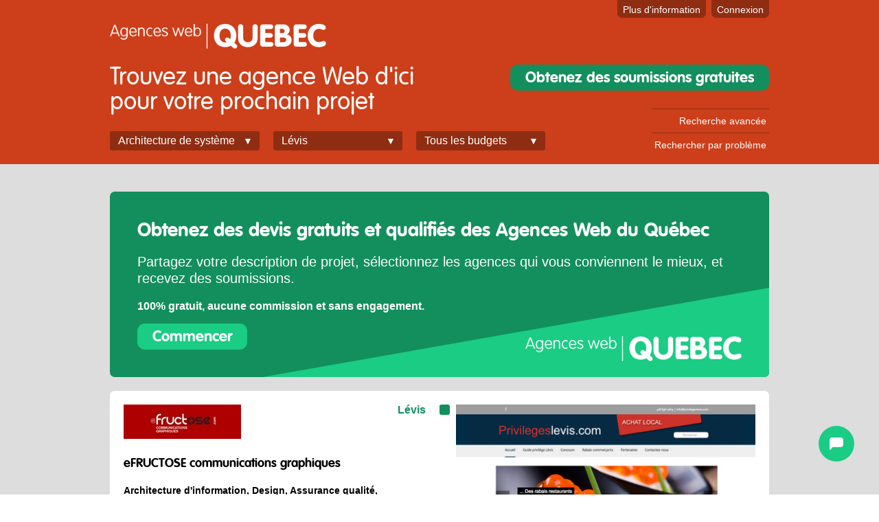

--- FILE ---
content_type: text/html; charset=utf-8
request_url: https://www.agenceswebduquebec.com/agences/liste/levis/tout/architecture-de-systeme
body_size: 5702
content:
<!DOCTYPE html>
<!--[if lt IE 7]> <html class="ie6 no-js"> <![endif]-->
<!--[if IE 7]>    <html class="ie7 no-js"> <![endif]-->
<!--[if IE 8]>    <html class="ie8 no-js"> <![endif]-->
<!--[if gt IE 8]><!-->
<html class="no-js">
<!--<![endif]-->
<head>
<meta content="IE=edge,chrome=1" http-equiv="X-UA-Compatible">
<meta charset="utf-8">
<title>
Agences Web à Lévis spécialisées en Systèmes et serveurs et Architecture de système | 
Agences Web du Québec
</title>
<meta content="La liste des agences web à Lévis qui sont spécialisées en Systèmes et serveurs et Architecture de système sur Agences Web du Québec" name="description">
<meta content="Élément Web" name="author">
<meta content="width=device-width, initial-scale=1.0" name="viewport">
<link href="https://s3.amazonaws.com/awq-production/assets/images/favicon-orange-awq.png" rel="shortcut icon">
<link href="/stylesheets/style.css" media="all" rel="stylesheet" type="text/css" />
<link href="/stylesheets/handheld.css" media="handheld" rel="stylesheet" type="text/css" />
<link href="/stylesheets/botpress.css?1705095043" media="all" rel="stylesheet" type="text/css" />


<script src="https://ajax.cdnjs.com/ajax/libs/modernizr/1.7/modernizr-1.7.min.js" type="text/javascript"></script>
<meta name="csrf-param" content="authenticity_token"/>
<meta name="csrf-token" content="N2W3lkXui9vXXxAOHTEQF4HQsArTG7vHda1SbaqCMTw="/>
<script>
  //<![CDATA[
    (function(w,d,s,l,i){w[l]=w[l]||[];w[l].push({'gtm.start':
    new Date().getTime(),event:'gtm.js'});var f=d.getElementsByTagName(s)[0],
    j=d.createElement(s),dl=l!='dataLayer'?'&l='+l:'';j.async=true;j.src=
    'https://www.googletagmanager.com/gtm.js?id='+i+dl;f.parentNode.insertBefore(j,f);
    })(window,document,'script','dataLayer','GTM-NZC7KNJ');
  //]]>
</script>

</head>

<body class="list" id="agencies" lang="en">
<noscript>
<iframe height="0" src="https://www.googletagmanager.com/ns.html?id=GTM-NZC7KNJ" style="display:none;visibility:hidden" width="0"></iframe>
</noscript>
<script>
  //<![CDATA[
    !window.Modernizr && document.write(unescape('%3Cscript src="/javascripts/modernizr.min.js"%3E%3C/script%3E'))
  //]]>
</script>
<header id="header">
<div class="container" id="top">
<div id="logo">
<a href="/"><img alt="Agences Web du Québec" src="https://s3.amazonaws.com/awq-production/assets/images/logo-agenceswebduquebec.png" title="Agences Web du Québec" /></a>
</div>
<nav class="menu" id="top-menu">
<ul>
<li class="open-search">
<a onClick="$('#agencies-filters-container').toggleClass('show-search')">Recherche</a>
</li>
<li class="more-info"><a href="/pages/tarifs">Plus d'information</a></li>
<li class="sign-in"><a href="/connexion">Connexion</a></li>
</ul>
</nav>
<div class="clearfix"></div>
</div>
<div id="agencies-filters-container">
<div class="container">
<div id="agencies-filters">
<h1>Trouvez une agence Web d'ici<br/>pour votre prochain projet</h1>
<ul class="menu horizontal">
<li class="filter">
<a class="agencies-filter-trigger active">
Architecture de système
</a>
<div class="agencies-filter" id="agencies-filter-category">
<ul>
<li class="root-cat">
<a href="/agences/liste/levis/tout/architecture-dinformation">Architecture d'information</a>
<ul class="children">
<li class="sub-cat">
<a href="/agences/liste/levis/tout/prototypage">Prototypage</a>
</li>
<li class="sub-cat">
<a href="/agences/liste/levis/tout/plan-de-site">Plan de site</a>
</li>
<li class="sub-cat">
<a href="/agences/liste/levis/tout/vocabulaire">Vocabulaire</a>
</li>
<li class="sub-cat">
<a href="/agences/liste/levis/tout/schema-de-meta-donnees">Schéma de méta-données</a>
</li>
</ul>
</li>
<li class="root-cat">
<a href="/agences/liste/levis/tout/design">Design</a>
<ul class="children">
<li class="sub-cat">
<a href="/agences/liste/levis/tout/courriel">Courriel</a>
</li>
<li class="sub-cat">
<a href="/agences/liste/levis/tout/identite-visuelle">Identité visuelle</a>
</li>
<li class="sub-cat">
<a href="/agences/liste/levis/tout/direction-artistique">Direction artistique</a>
</li>
</ul>
</li>
<li class="root-cat">
<a href="/agences/liste/levis/tout/assurance-qualite">Assurance qualité</a>
<ul class="children">
<li class="sub-cat">
<a href="/agences/liste/levis/tout/support-technique">Support technique</a>
</li>
<li class="sub-cat">
<a href="/agences/liste/levis/tout/testeur">Testeur</a>
</li>
</ul>
</li>
<li class="root-cat">
<a href="/agences/liste/levis/tout/programmation">Programmation</a>
<ul class="children">
<li class="sub-cat">
<a href="/agences/liste/levis/tout/wordpress">Wordpress</a>
</li>
<li class="sub-cat">
<a href="/agences/liste/levis/tout/android">Android</a>
</li>
<li class="sub-cat">
<a href="/agences/liste/levis/tout/ios-iphoneipad">iOS (iPhone/iPad)</a>
</li>
<li class="sub-cat">
<a href="/agences/liste/levis/tout/mobile">Mobile</a>
</li>
<li class="sub-cat">
<a href="/agences/liste/levis/tout/seo">SEO</a>
</li>
<li class="sub-cat">
<a href="/agences/liste/levis/tout/commerce-electronique">Commerce électronique</a>
</li>
<li class="sub-cat">
<a href="/agences/liste/levis/tout/php">PHP</a>
</li>
<li class="sub-cat">
<a href="/agences/liste/levis/tout/integration">Intégration</a>
</li>
<li class="sub-cat">
<a href="/agences/liste/levis/tout/ruby">Ruby</a>
</li>
<li class="sub-cat">
<a href="/agences/liste/levis/tout/rubyonrails">RubyOnRails</a>
</li>
<li class="sub-cat">
<a href="/agences/liste/levis/tout/net">.NET</a>
</li>
<li class="sub-cat">
<a href="/agences/liste/levis/tout/java">Java</a>
</li>
<li class="sub-cat">
<a href="/agences/liste/levis/tout/javascript">Javascript</a>
</li>
<li class="sub-cat">
<a href="/agences/liste/levis/tout/coldfusion">ColdFusion</a>
</li>
<li class="sub-cat">
<a href="/agences/liste/levis/tout/xml">XML</a>
</li>
<li class="sub-cat">
<a href="/agences/liste/levis/tout/intranet">Intranet</a>
</li>
<li class="sub-cat">
<a href="/agences/liste/levis/tout/bases-de-donnees">Bases de données</a>
</li>
<li class="sub-cat">
<a href="/agences/liste/levis/tout/flash">Flash</a>
</li>
<li class="sub-cat">
<a href="/agences/liste/levis/tout/blackberry">Blackberry</a>
</li>
</ul>
</li>
<li class="root-cat">
<a href="/agences/liste/levis/tout/marketing">Marketing</a>
<ul class="children">
<li class="sub-cat">
<a href="/agences/liste/levis/tout/sem">SEM</a>
</li>
<li class="sub-cat">
<a href="/agences/liste/levis/tout/campagnes-publicitaires">Campagnes publicitaires</a>
</li>
<li class="sub-cat">
<a href="/agences/liste/levis/tout/medias-sociaux">Médias Sociaux</a>
</li>
</ul>
</li>
<li class="root-cat">
<a href="/agences/liste/levis/tout/design-interactif">Design interactif</a>
</li>
<li class="root-cat">
<a href="/agences/liste/levis/tout/experience-utilisateur">Expérience utilisateur</a>
<ul class="children">
<li class="sub-cat">
<a href="/agences/liste/levis/tout/scenarios">Scénarios</a>
</li>
<li class="sub-cat">
<a href="/agences/liste/levis/tout/personas">Personas</a>
</li>
<li class="sub-cat">
<a href="/agences/liste/levis/tout/flux-dutilisateurs-user-flow">Flux d'utilisateurs (User flow)</a>
</li>
</ul>
</li>
<li class="root-cat">
<a href="/agences/liste/levis/tout/usabilite">Usabilité </a>
</li>
<li class="root-cat">
<a href="/agences/liste/levis/tout/contenu">Contenu</a>
<ul class="children">
<li class="sub-cat">
<a href="/agences/liste/levis/tout/redaction">Rédaction</a>
</li>
<li class="sub-cat">
<a href="/agences/liste/levis/tout/traduction">Traduction</a>
</li>
<li class="sub-cat">
<a href="/agences/liste/levis/tout/correction">Correction</a>
</li>
<li class="sub-cat">
<a href="/agences/liste/levis/tout/redaction-marketing">Rédaction marketing</a>
</li>
</ul>
</li>
<li class="root-cat">
<a href="/agences/liste/levis/tout/gestion">Gestion</a>
<ul class="children">
<li class="sub-cat">
<a href="/agences/liste/levis/tout/gestion-de-projet">Gestion de projet</a>
</li>
<li class="sub-cat">
<a href="/agences/liste/levis/tout/gestion-de-produit">Gestion de produit</a>
</li>
<li class="sub-cat">
<a href="/agences/liste/levis/tout/edimestre-webmaster">Édimestre (webmaster)</a>
</li>
<li class="sub-cat">
<a href="/agences/liste/levis/tout/gestion-de-projet-multimedia">Gestion de projet multimédia</a>
</li>
</ul>
</li>
<li class="root-cat">
<a href="/agences/liste/levis/tout/systemes-et-serveurs">Systèmes et serveurs</a>
<ul class="children">
<li class="sub-cat">
<a href="/agences/liste/levis/tout/maintenance-de-systemes">Maintenance de systèmes</a>
</li>
<li class="sub-cat">
<a href="/agences/liste/levis/tout/configuration-de-serveurs">Configuration de serveurs</a>
</li>
<li class="sub-cat">
<a href="/agences/liste/levis/tout/optimisation-de-systemes">Optimisation de systèmes</a>
</li>
<li class="sub-cat">
<a href="/agences/liste/levis/tout/securite-de-systeme">Sécurité de système</a>
</li>
<li class="sub-cat">
<a href="/agences/liste/levis/tout/architecture-de-systeme">Architecture de système</a>
</li>
<li class="sub-cat">
<a href="/agences/liste/levis/tout/hebergement">Hébergement</a>
</li>
</ul>
</li>
<li class="root-cat">
<a href="/agences/liste/levis/tout/gestionnaires-de-contenu">Gestionnaires de contenu</a>
<ul class="children">
<li class="sub-cat">
<a href="/agences/liste/levis/tout/drupal">Drupal</a>
</li>
<li class="sub-cat">
<a href="/agences/liste/levis/tout/joomla">Joomla</a>
</li>
<li class="sub-cat">
<a href="/agences/liste/levis/tout/sharepoint">SharePoint</a>
</li>
</ul>
</li>
<li class="root-cat">
<a href="/agences/liste/levis/tout/conception">Conception</a>
<ul class="children">
<li class="sub-cat">
<a href="/agences/liste/levis/tout/conception-de-sites-web">Conception de sites Web</a>
</li>
</ul>
</li>
<li>
<a class="last" href="/agences/liste/levis">Toutes les expertises</a>
</li>
</ul>
</div>
</li>
<li class="filter">
<a class="agencies-filter-trigger active">
Lévis
</a>
<div class="agencies-filter" id="agencies-filter-city">
<ul>
<li>
<a href="/agences/liste/montreal/tout/architecture-de-systeme">Montréal</a>
</li>
<li>
<a href="/agences/liste/quebec/tout/architecture-de-systeme">Québec</a>
</li>
<li>
<a href="/agences/liste/laval/tout/architecture-de-systeme">Laval</a>
</li>
<li>
<a href="/agences/liste/gatineau/tout/architecture-de-systeme">Gatineau</a>
</li>
<li>
<a href="/agences/liste/sherbrooke/tout/architecture-de-systeme">Sherbrooke</a>
</li>
<li>
<a href="/agences/liste/saguenay/tout/architecture-de-systeme">Saguenay</a>
</li>
<li>
<a href="/agences/liste/levis/tout/architecture-de-systeme">Lévis</a>
</li>
<li>
<a href="/agences/liste/trois-rivieres/tout/architecture-de-systeme">Trois-Rivières</a>
</li>
<li>
<a href="/agences/liste/terrebonne/tout/architecture-de-systeme">Terrebonne</a>
</li>
<li>
<a href="/agences/liste/saint-jean-sur-richelieu/tout/architecture-de-systeme">Saint-Jean-sur-Richelieu</a>
</li>
<li>
<a href="/agences/liste/repentigny/tout/architecture-de-systeme">Repentigny</a>
</li>
<li>
<a href="/agences/liste/drummondville/tout/architecture-de-systeme">Drummondville</a>
</li>
<li>
<a href="/agences/liste/saint-jerome/tout/architecture-de-systeme">Saint-Jérôme</a>
</li>
<li>
<a href="/agences/liste/granby/tout/architecture-de-systeme">Granby</a>
</li>
<li>
<a href="/agences/liste/shawinigan/tout/architecture-de-systeme">Shawinigan</a>
</li>
<li>
<a href="/agences/liste/rimouski/tout/architecture-de-systeme">Rimouski</a>
</li>
<li>
<a href="/agences/liste/saint-sauveur/tout/architecture-de-systeme">Saint-Sauveur</a>
</li>
<li>
<a href="/agences/liste/rouyn-noranda/tout/architecture-de-systeme">Rouyn-Noranda</a>
</li>
<li>
<a href="/agences/liste/val-dor/tout/architecture-de-systeme">Val d'Or</a>
</li>
<li>
<a href="/agences/liste/st-georges/tout/architecture-de-systeme">St-Georges</a>
</li>
<li>
<a href="/agences/liste/thetford-mines/tout/architecture-de-systeme">Thetford Mines</a>
</li>
<li>
<a class="last" href="/agences/liste/tout/tout/architecture-de-systeme">Toutes les villes</a>
</li>
</ul>
</div>
</li>
<li class="filter">
<a class="agencies-filter-trigger">
Tous les budgets
</a>
<div class="agencies-filter" id="agencies-filter-budget">
<ul>
<li>
<a href="/agences/liste/levis/de-3000/architecture-de-systeme">- de 3,000 $</a>
</li>
<li>
<a href="/agences/liste/levis/3000-a-10000/architecture-de-systeme">3,000$ à 10,000$</a>
</li>
<li>
<a href="/agences/liste/levis/10000-a-25000/architecture-de-systeme">10,000$ à 25,000$</a>
</li>
<li>
<a href="/agences/liste/levis/25000-a-50000/architecture-de-systeme">25,000$ à 50,000$</a>
</li>
<li>
<a href="/agences/liste/levis/50000-et/architecture-de-systeme">50,000$ et +</a>
</li>
<li>
<a class="last" href="/agences/liste/levis/tout/architecture-de-systeme">Tous les budgets</a>
</li>
</ul>
</div>
</li>
</ul>
</div>
<a href="https://soumissions.agenceswebduquebec.com/" class="button sign-up">Obtenez des soumissions gratuites</a>
<div id="advanced-search-links">
<a href="/agences/recherche">Recherche avancée</a>
<a href="/problemes">Rechercher par problème</a>
</div>
</div>
</div>

</header>
<div id="content">
<div id="main" role="main">
<div class="container">
<div id="flash">
</div>

<div id="agencies-listing">
<div class="banner-container">
<h2>Obtenez des devis gratuits et qualifiés des Agences Web du Québec</h2>
<div class="explain">
<p>Partagez votre description de projet, sélectionnez les agences qui vous conviennent le mieux, et recevez des soumissions.</p>
</div>
<div class="price">
<p>100% gratuit, aucune commission et sans engagement.</p>
</div>
<div class="img-container">
<img alt="Agences Web du Québec" src="https://s3.amazonaws.com/awq-production/assets/images/logo-agenceswebduquebec.png" title="Agences Web du Québec" />
</div>
<div class="btn">
<a href="https://soumissions.agenceswebduquebec.com/" class="button button-banner">Commencer</a>
</div>

</div>
<div class="agency premium" itemscope itemtype="http://schema.org/ProfessionalService">
<div class="left" onclick="location.href='/agence/495-efructose-communications-graphiques'">
<div class="top">
<div class="logo"><a href="/agence/495-efructose-communications-graphiques"><img alt="eFRUCTOSE communications graphiques" src="https://s3.amazonaws.com/awq-production/logos/495/small.jpg?1402404255" /></a></div>
<div class="city" itemprop="address" itemscope itemtype="http://schema.org/PostalAddress">
<span itemprop="addressLocality">Lévis</span>
</div>
</div>
<h2 itemprop="name"><a href="/agence/495-efructose-communications-graphiques">eFRUCTOSE communications graphiques</a></h2>
<div class="summary" title=""></div>
<div class="categories">
<strong title="L'architecture de l'information est un ensemble de compétences spécialisées dans l'interprétation de l'information et qui exprime des distinctions entre les signes et les systèmes de signes. Il provient, dans une certaine mesure des sciences de l'information et des bibliothèques. Il est à noter que beaucoup d'écoles ayant des bibliotèques enseignent l'architecture de l'information.">Architecture d'information</strong>
<strong title="Le design est une discipline visant à représenter concrètement, une pensée, un concept ou une intention. Le design ne se limite pas au sens visuel mais tient également compte du message à communiquer. Le produit du design dans l'univers Web consiste essentiellement en une maquette graphique, mais le processus est plus complexe que simplemet choisir des couleurs et formes.">Design</strong>
<strong title="L'assurance qualité assure le bon fonctionnement d'un logiciel ou système par l'exécution de tests et procédures. L'assurance qualité ne consiste pas uniquement à tester un logiciel, bien que ce soit une composante primaire, et peut participer à toutes les étapes d'un projet en TI pour en assurer la livraison.">Assurance qualité</strong>
<strong title="">Programmation</strong>
<strong title="">Marketing</strong>
<strong title="">Design interactif</strong>
<strong title="Un spécialiste des communications est essentiel pour assurer la structure et la cohérence du contenu d'un site Web. Le spécialiste du contenu sera en mesure d'organiser les différents intervenants lorsque le volume de contenu exige un effort collaboratif.">Contenu</strong>
<strong title="">Gestion</strong>
<strong title="">Systèmes et serveurs</strong>
<strong title="Le concepteur s'implique à l'élaboration des buts et grandes lignes d'un projet. L'étape de conception est cruciale dans un projet Web. Lorsque bien effectuée, elle peut sauver des coûts et des soucis importants au long d'un projet.">Conception</strong>
</div>
<div class="budget">
<span title="Le budget typique des projets de eFRUCTOSE communications graphiques est de 3,000$ à 10,000$">3,000$ à 10,000$</span>
</div>
</div>
<div class="showcase">
<div class="showcase-controls">
<ul>
<li><a href="/agence/495-efructose-communications-graphiques#pi-1533" class="active" rel="showcase-content-495"> </a></li>
</ul>
</div>
<div class="showcase-content" id="showcase-content-495">
<div class="showcase-item pi"><a href="/agence/495-efructose-communications-graphiques#pi-1533"><img alt="Exemple : site d'achat local Lévis" src="https://s3.amazonaws.com/awq-production/portfolio-images/1533/medium.jpg?1402404068" title="Exemple : site d'achat local Lévis" /></a></div>
</div>
</div>
</div>

<div class="agency premium" itemscope itemtype="http://schema.org/ProfessionalService">
<div class="left" onclick="location.href='/agence/263-gezere-solutions-web'">
<div class="top">
<div class="logo"><a href="/agence/263-gezere-solutions-web"><img alt="Gezere Solutions Web" src="https://s3.amazonaws.com/awq-production/logos/263/small.png?1354134699" /></a></div>
<div class="city" itemprop="address" itemscope itemtype="http://schema.org/PostalAddress">
<span itemprop="addressLocality">Lévis</span>
</div>
</div>
<h2 itemprop="name"><a href="/agence/263-gezere-solutions-web">Gezere Solutions Web</a></h2>
<div class="summary" title=""></div>
<div class="categories">
<strong title="L'architecture de l'information est un ensemble de compétences spécialisées dans l'interprétation de l'information et qui exprime des distinctions entre les signes et les systèmes de signes. Il provient, dans une certaine mesure des sciences de l'information et des bibliothèques. Il est à noter que beaucoup d'écoles ayant des bibliotèques enseignent l'architecture de l'information.">Architecture d'information</strong>
<strong title="Le design est une discipline visant à représenter concrètement, une pensée, un concept ou une intention. Le design ne se limite pas au sens visuel mais tient également compte du message à communiquer. Le produit du design dans l'univers Web consiste essentiellement en une maquette graphique, mais le processus est plus complexe que simplemet choisir des couleurs et formes.">Design</strong>
<strong title="">Programmation</strong>
<strong title="">Marketing</strong>
<strong title="">Design interactif</strong>
<strong title="">Usabilité </strong>
<strong title="">Systèmes et serveurs</strong>
<strong title="Le concepteur s'implique à l'élaboration des buts et grandes lignes d'un projet. L'étape de conception est cruciale dans un projet Web. Lorsque bien effectuée, elle peut sauver des coûts et des soucis importants au long d'un projet.">Conception</strong>
</div>
<div class="budget">
<span title="Le budget typique des projets de Gezere Solutions Web est de 3,000$ à 10,000$">3,000$ à 10,000$</span>
</div>
</div>
<div class="showcase">
<div class="showcase-controls">
<ul>
<li><a href="/agence/263-gezere-solutions-web#pi-790" class="active" rel="showcase-content-263"> </a></li>
</ul>
</div>
<div class="showcase-content" id="showcase-content-263">
<div class="showcase-item pi"><a href="/agence/263-gezere-solutions-web#pi-790"><img alt="Parcours Réussite bureau de conférenciers" src="https://s3.amazonaws.com/awq-production/portfolio-images/790/medium.png?1354134200" title="Parcours Réussite bureau de conférenciers" /></a></div>
</div>
</div>
</div>

<div class="banner-container">
<h2>Obtenez des devis gratuits et qualifiés des Agences Web du Québec</h2>
<div class="explain">
<p>Partagez votre description de projet, sélectionnez les agences qui vous conviennent le mieux, et recevez des soumissions.</p>
</div>
<div class="price">
<p>100% gratuit, aucune commission et sans engagement.</p>
</div>
<div class="img-container">
<img alt="Agences Web du Québec" src="https://s3.amazonaws.com/awq-production/assets/images/logo-agenceswebduquebec.png" title="Agences Web du Québec" />
</div>
<div class="btn">
<a href="https://soumissions.agenceswebduquebec.com/" class="button button-banner">Commencer</a>
</div>

</div>
</div>



</div>
</div>
<div id="bubbles" style="background-image:url('https://s3.amazonaws.com/awq-production/assets/images/bubbles.png"></div>
</div>
<footer id="footer">
<div id="footer-bar">
<div class="container">
<small class="copyright">&copy; 2026 Agences Web du Québec</small>
</div>
</div>
<div id="footer-content">
<div class="container">
<div class="footer-column-container">
<div class="footer-column">
<h3>En savoir plus</h3>
<h4>Visiteurs</h4>
<nav>
<ul>
<li><a href="/pages/guide">Le Guide AWQ</a></li>
</ul>
</nav>
<h4>Agences</h4>
<nav>
<ul>
<li><a href="/pages/tarifs">Tarifs</a></li>
<li><a href="/pages/tarifs#faq">FAQ</a></li>
<li><a href="/pages/a-propos">À propos</a></li>
</ul>
</nav>
</div>
</div>
<div class="footer-column-container">
<div class="footer-column">
<h3>Recherche</h3>
<nav>
<ul>
<li><a href="/">Recherche simple</a></li>
<li><a href="/agences/recherche">Recherche avancée</a></li>
<li><a href="/problemes">Recherche par problème</a></li>
</ul>
</nav>
</div>
</div>
<div class="footer-column-container last">
<div class="footer-column">
<h3>Contacter Agences Web du Québec</h3>
<div class="contact-info">
<div class="contact-method">
<strong>Courriel : </strong>
<span><a href="/cdn-cgi/l/email-protection#bdd4d3dbd2fddcdad8d3ded8cecad8dfd9c8ccc8d8dfd8de93ded2d0"><span class="__cf_email__" data-cfemail="563f383039163731333835332521333432232723333433357835393b">[email&#160;protected]</span></a></span>
</div>
</div>
</div>
</div>
</div>
</div>

</footer>
<script data-cfasync="false" src="/cdn-cgi/scripts/5c5dd728/cloudflare-static/email-decode.min.js"></script><script src="https://ajax.googleapis.com/ajax/libs/jquery/1.6.2/jquery.min.js" type="text/javascript"></script>
<script>
  //<![CDATA[
    !window.jQuery && document.write(unescape('%3Cscript src="/javascripts/jquery.min.js"%3E%3C/script%3E'))
  //]]>
</script>
<script src="https://ajax.googleapis.com/ajax/libs/jqueryui/1.8.14/jquery-ui.min.js" type="text/javascript"></script>
<script src="/assets/common.js?1512518203" type="text/javascript"></script>
<!--[if lt IE 7 ]>
<script src="/javascripts/dd_belatedpng.js" type="text/javascript"></script>
<script>
  //<![CDATA[
    //DD_belatedPNG.fix('img, .png_bg');
  //]]>
</script>
<![endif]-->
<script src="https://cdn.botpress.cloud/webchat/v0/inject.js" type="text/javascript"></script>
<script>
  //<![CDATA[
    window.botpressWebChat.init({
      botId: 'a76976bf-714a-4f28-9fd1-e7a741a11168',
      hostUrl: 'https://cdn.botpress.cloud/webchat/v0',
      messagingUrl: 'https://messaging.botpress.cloud',
      clientId: 'a76976bf-714a-4f28-9fd1-e7a741a11168',
      botName: 'Paul',
      showConversationsButton: false,
      enableTranscriptDownload: false,
      botConversationDescription: 'Assistant en qualification de projet web',
      termsConditions: 'https://soumissions.agenceswebduquebec.com/terms',
      privacyPolicy: 'https://soumissions.agenceswebduquebec.com/privacy',
      emailAddress: 'info@agenceswebduquebec.com',
      website: 'https://soumissions.agenceswebduquebec.com/',
      composerPlaceholder: 'Répondre à Paul',
      disableAnimations: true,
      className: 'chatbot-container',
      stylesheet: 'https://awq-production.s3.amazonaws.com/assets/stylesheets/botpress.css'});
    
    window.addEventListener("message", function (event) {
      console.log(JSON.stringify(event.data));
      if (event && event.data && event.data.type === "LIFECYCLE.READY") {
        window.botpressWebChat.sendEvent({
          type: "proactive-trigger",
          channel: "web",
          payload: { text: "proactive-trigger" },
        });
        console.log("Proactive trigger sent");
      }
    });
  //]]>
</script>


<script defer src="https://static.cloudflareinsights.com/beacon.min.js/vcd15cbe7772f49c399c6a5babf22c1241717689176015" integrity="sha512-ZpsOmlRQV6y907TI0dKBHq9Md29nnaEIPlkf84rnaERnq6zvWvPUqr2ft8M1aS28oN72PdrCzSjY4U6VaAw1EQ==" data-cf-beacon='{"version":"2024.11.0","token":"b28e53e131b142df89a9c9dfb15aaa68","r":1,"server_timing":{"name":{"cfCacheStatus":true,"cfEdge":true,"cfExtPri":true,"cfL4":true,"cfOrigin":true,"cfSpeedBrain":true},"location_startswith":null}}' crossorigin="anonymous"></script>
</body>
</html>


--- FILE ---
content_type: text/css
request_url: https://www.agenceswebduquebec.com/stylesheets/handheld.css
body_size: -436
content:
*{float:none;background:#fff;color:#000}


--- FILE ---
content_type: application/javascript; charset=utf-8
request_url: https://www.agenceswebduquebec.com/assets/common.js?1512518203
body_size: 20004
content:
(function(d){function b(k){var j=d('meta[name="csrf-token"]').attr("content");if(j){k.setRequestHeader("X-CSRF-Token",j)}}if("ajaxPrefilter" in d){d.ajaxPrefilter(function(j,l,k){b(k)})}else{d(document).ajaxSend(function(j,k){b(k)})}function c(m,j,l){var k=new d.Event(j);m.trigger(k,l);return k.result!==false}function i(m){var o,k,n,j=m.attr("data-type")||(d.ajaxSettings&&d.ajaxSettings.dataType);if(m.is("form")){o=m.attr("method");k=m.attr("action");n=m.serializeArray();var l=m.data("ujs:submit-button");if(l){n.push(l);m.data("ujs:submit-button",null)}}else{o=m.attr("data-method");k=m.attr("href");n=null}d.ajax({url:k,type:o||"GET",data:n,dataType:j,beforeSend:function(q,p){if(p.dataType===undefined){q.setRequestHeader("accept","*/*;q=0.5, "+p.accepts.script)}return c(m,"ajax:beforeSend",[q,p])},success:function(q,p,r){m.trigger("ajax:success",[q,p,r])},complete:function(q,p){m.trigger("ajax:complete",[q,p])},error:function(r,p,q){m.trigger("ajax:error",[r,p,q])}})}function f(n){var k=n.attr("href"),p=n.attr("data-method"),l=d("meta[name=csrf-token]").attr("content"),o=d("meta[name=csrf-param]").attr("content"),m=d('<form method="post" action="'+k+'"></form>'),j='<input name="_method" value="'+p+'" type="hidden" />';if(o!==undefined&&l!==undefined){j+='<input name="'+o+'" value="'+l+'" type="hidden" />'}m.hide().append(j).appendTo("body");m.submit()}function g(j){j.find("input[data-disable-with]").each(function(){var k=d(this);k.data("ujs:enable-with",k.val()).val(k.attr("data-disable-with")).attr("disabled","disabled")})}function a(j){j.find("input[data-disable-with]").each(function(){var k=d(this);k.val(k.data("ujs:enable-with")).removeAttr("disabled")})}function h(j){var k=j.attr("data-confirm");return !k||(c(j,"confirm")&&confirm(k))}function e(k){var j=false;k.find("input[name][required]").each(function(){if(!d(this).val()){j=true}});return j}d("a[data-confirm], a[data-method], a[data-remote]").live("click.rails",function(k){var j=d(this);if(!h(j)){return false}if(j.attr("data-remote")!=undefined){i(j);return false}else{if(j.attr("data-method")){f(j);return false}}});d("form").live("submit.rails",function(l){var j=d(this),k=j.attr("data-remote")!=undefined;if(!h(j)){return false}if(e(j)){return !k}if(k){i(j);return false}else{setTimeout(function(){g(j)},13)}});d("form input[type=submit], form button[type=submit], form button:not([type])").live("click.rails",function(){var k=d(this);if(!h(k)){return false}var j=k.attr("name"),l=j?{name:j,value:k.val()}:null;k.closest("form").data("ujs:submit-button",l)});d("form").live("ajax:beforeSend.rails",function(j){if(this==j.target){g(d(this))}});d("form").live("ajax:complete.rails",function(j){if(this==j.target){a(d(this))}})})(jQuery);(function(b,s){var d,i;if(b.addEventListener){d=function(v,u,t){v.addEventListener(u,t,false)};i=function(v,u,t){v.removeEventListener(u,t,false)}}else{d=function(v,u,t){v.attachEvent("on"+u,t)};i=function(v,u,t){v.detachEvent("on"+u,t)}}var m=false,h=false,g=null,e=null,k=/msie [678]/i.test(navigator.userAgent),o=false,n=[];d(b,"load",function(){var t=(function(v){var x=["MozT","WebkitT","OT","msT","KhtmlT","t"];for(var u=0,w;w=x[u];u++){if(w+"ransition" in v){return true}}return false}(s.body.style));if(!t){c=q}l();j()});function l(){g=s.createElement("div");g.id="humane";g.className="humane";s.body.appendChild(g);if(k){g.filters.item("DXImageTransform.Microsoft.Alpha").Opacity=0}o=true}function r(){i(s.body,"mousemove",r);i(s.body,"click",r);i(s.body,"keypress",r);m=false;if(h){c(0)}}function j(){if(h&&!b.humane.forceNew){return}if(!n.length){r();return}h=true;if(e){clearTimeout(e);e=null}e=setTimeout(function(){if(!m){d(s.body,"mousemove",r);d(s.body,"click",r);d(s.body,"keypress",r);m=true;if(!b.humane.waitForMove){r()}}},b.humane.timeout);g.innerHTML=n.shift();c(1)}function c(t){if(t===1){g.className="humane humane-show"}else{g.className="humane";a()}}function a(){h=false;setTimeout(j,500)}var p=(function(){if(k){return function(t){g.filters.item("DXImageTransform.Microsoft.Alpha").Opacity=t*100}}else{return function(t){g.style.opacity=String(t)}}}());function q(w,v){var t;var u;if(w===1){u=0;if(b.humane.forceNew){u=k?g.filters.item("DXImageTransform.Microsoft.Alpha").Opacity/100|0:g.style.opacity|0}g.style.visibility="visible";t=setInterval(function(){if(u<1){u+=0.1;if(u>1){u=1}p(u)}else{clearInterval(t)}},500/20)}else{u=1;t=setInterval(function(){if(u>0){u-=0.1;if(u<0){u=0}p(u)}else{clearInterval(t);g.style.visibility="hidden";a()}},500/20)}}function f(t){n.push(t);if(o){j()}}b.humane=f;b.humane.timeout=2000;b.humane.waitForMove=true;b.humane.forceNew=false}(window,document));"use strict";(function(g,j,h){var i=true,p=false,x=null,o,n,c,k="ui-tooltip",e="ui-widget",f="ui-state-disabled",q="div.qtip."+k,y=k+"-focus",d=k+"-hover",m="-31000px",w="_replacedByqTip",l="oldtitle";function a(B){var A;if(!B||"object"!==typeof B){return p}if("object"!==typeof B.metadata){B.metadata={type:B.metadata}}if("content" in B){if("object"!==typeof B.content||B.content.jquery){B.content={text:B.content}}A=B.content.text||p;if(!g.isFunction(A)&&((!A&&!A.attr)||A.length<1||("object"===typeof A&&!A.jquery))){B.content.text=p}if("title" in B.content){if("object"!==typeof B.content.title){B.content.title={text:B.content.title}}A=B.content.title.text||p;if(!g.isFunction(A)&&((!A&&!A.attr)||A.length<1||("object"===typeof A&&!A.jquery))){B.content.title.text=p}}}if("position" in B){if("object"!==typeof B.position){B.position={my:B.position,at:B.position}}}if("show" in B){if("object"!==typeof B.show){if(B.show.jquery){B.show={target:B.show}}else{B.show={event:B.show}}}}if("hide" in B){if("object"!==typeof B.hide){if(B.hide.jquery){B.hide={target:B.hide}}else{B.hide={event:B.hide}}}}if("style" in B){if("object"!==typeof B.style){B.style={classes:B.style}}}g.each(n,function(){if(this.sanitize){this.sanitize(B)}});return B}function v(W,C,Q,R){var P=this,L=document.body,I=k+"-"+Q,D=0,V=0,E=g(),M=".qtip-"+Q,N,O;P.id=Q;P.rendered=p;P.elements=N={target:W};P.timers={img:[]};P.options=C;P.checks={};P.plugins={};P.cache=O={event:{},target:x,disabled:p,attr:R};function F(Z){var X=0,ab,Y=C,aa=Z.split(".");while(Y=Y[aa[X++]]){if(X<aa.length){ab=Y}}return[ab||C,aa.pop()]}function U(){var X=C.style.widget;E.toggleClass(e,X);N.content.toggleClass(e+"-content",X);if(N.titlebar){N.titlebar.toggleClass(e+"-header",X)}if(N.button){N.button.toggleClass(k+"-icon",!X)}}function A(){if(N.title){N.titlebar.remove();N.titlebar=N.title=N.button=x;P.reposition()}}function S(){var Y=C.content.title.button,X=typeof Y==="string",Z=X?Y:"Close tooltip";if(N.button){N.button.remove()}if(Y.jquery){N.button=Y}else{N.button=g("<a />",{"class":"ui-state-default "+(C.style.widget?"":k+"-icon"),title:Z,"aria-label":Z}).prepend(g("<span />",{"class":"ui-icon ui-icon-close",html:"&times;"}))}N.button.appendTo(N.titlebar).attr("role","button").hover(function(aa){g(this).toggleClass("ui-state-hover",aa.type==="mouseenter")}).click(function(aa){if(!E.hasClass(f)){P.hide(aa)}return p}).bind("mousedown keydown mouseup keyup mouseout",function(aa){g(this).toggleClass("ui-state-active ui-state-focus",aa.type.substr(-4)==="down")});P.redraw()}function H(){var X=I+"-title";if(N.titlebar){A()}N.titlebar=g("<div />",{"class":k+"-titlebar "+(C.style.widget?"ui-widget-header":"")}).append(N.title=g("<div />",{id:X,"class":k+"-title","aria-atomic":i})).insertBefore(N.content);if(C.content.title.button){S()}else{if(P.rendered){P.redraw()}}}function K(X){var Y=N.button,Z=N.title;if(!P.rendered){return p}if(!X){Y.remove()}else{if(!Z){H()}S()}}function T(Y){var X=N.title;if(!P.rendered||!Y){return p}if(g.isFunction(Y)){Y=Y.call(W,P)||""}if(Y.jquery&&Y.length>0){X.empty().append(Y.css({display:"block"}))}else{X.html(Y)}P.redraw();if(P.rendered&&E.is(":visible")){P.reposition(O.event)}}function J(Z,X){var Y=N.content;Z=Z||C.content.text;if(!P.rendered||!Z){return p}if(g.isFunction(Z)){Z=Z.call(W,P)||""}if(Z.jquery&&Z.length>0){Y.empty().append(Z.css({display:"block"}))}else{Y.html(Z)}function aa(ac){var ab;function ad(ae){if((ab=ab.not(this)).length===0){P.redraw();if(X!==p){P.reposition(O.event)}ac()}}if((ab=Y.find("img:not([height]):not([width])")).length===0){return ad.call(ab)}ab.each(function(ae,af){(function ag(){var ah=P.timers.img;if(af.height&&af.width){clearTimeout(ah[ae]);return ad.call(af)}ah[ae]=setTimeout(ag,20)}())})}if(P.rendered<0){E.queue("fx",aa)}else{V=0;aa(g.noop)}return P}function B(){var aa=C.position,Y={show:C.show.target,hide:C.hide.target,viewport:g(aa.viewport),document:g(document),window:g(j)},Z={show:g.trim(""+C.show.event).split(" "),hide:g.trim(""+C.hide.event).split(" ")},X=g.browser.msie&&parseInt(g.browser.version,10)===6;function ac(af){if(E.hasClass(f)){return p}Y.show.trigger("qtip-"+Q+"-inactive");clearTimeout(P.timers.show);clearTimeout(P.timers.hide);var ag=function(){P.show(af)};if(C.show.delay>0){P.timers.show=setTimeout(ag,C.show.delay)}else{ag()}}function ab(ai){if(E.hasClass(f)){return p}var ag=g(ai.relatedTarget||ai.target),af=ag.closest(q)[0]===E[0],ah=ag[0]===Y.show[0];clearTimeout(P.timers.show);clearTimeout(P.timers.hide);if((aa.target==="mouse"&&af)||(C.hide.fixed&&((/mouse(out|leave|move)/).test(ai.type)&&(af||ah)))){ai.preventDefault();return}if(C.hide.delay>0){P.timers.hide=setTimeout(function(){P.hide(ai)},C.hide.delay)}else{P.hide(ai)}}function ad(af){if(E.hasClass(f)){return p}clearTimeout(P.timers.inactive);P.timers.inactive=setTimeout(function(){P.hide(af)},C.hide.inactive)}function ae(af){if(E.is(":visible")){P.reposition(af)}}E.bind("mouseenter"+M+" mouseleave"+M,function(af){var ag=af.type==="mouseenter";if(ag){P.focus(af)}E.toggleClass(d,ag)});if(C.hide.fixed){Y.hide=Y.hide.add(E);E.bind("mouseover"+M,function(){if(!E.hasClass(f)){clearTimeout(P.timers.hide)}})}if(/mouse(out|leave)/i.test(C.hide.event)){if(C.hide.leave){Y.window.bind("mouse"+(C.hide.leave.indexOf("frame")>-1?"out":"leave")+M,function(af){if(!af.relatedTarget){P.hide(af)}})}}else{if(/mouse(over|enter)/i.test(C.show.event)){Y.hide.bind("mouseleave"+M,function(af){clearTimeout(P.timers.show)})}}if((""+C.hide.event).indexOf("unfocus")>0){Y.document.bind("mousedown"+M,function(ah){var af=g(ah.target),ag=!E.hasClass(f)&&E.is(":visible");if(af.parents(q).length===0&&af.add(W).length>1){P.hide(ah)}})}if("number"===typeof C.hide.inactive){Y.show.bind("qtip-"+Q+"-inactive",ad);g.each(o.inactiveEvents,function(af,ag){Y.hide.add(N.tooltip).bind(ag+M+"-inactive",ad)})}g.each(Z.hide,function(ag,ah){var af=g.inArray(ah,Z.show),ai=g(Y.hide);if((af>-1&&ai.add(Y.show).length===ai.length)||ah==="unfocus"){Y.show.bind(ah+M,function(aj){if(E.is(":visible")){ab(aj)}else{ac(aj)}});delete Z.show[af]}else{Y.hide.bind(ah+M,ab)}});g.each(Z.show,function(af,ag){Y.show.bind(ag+M,ac)});if("number"===typeof C.hide.distance){Y.show.bind("mousemove"+M,function(ai){var ah=O.origin||{},ag=C.hide.distance,af=Math.abs;if(af(ai.pageX-ah.pageX)>=ag||af(ai.pageY-ah.pageY)>=ag){P.hide(ai)}})}if(aa.target==="mouse"){Y.show.add(E).bind("mousemove"+M,function(af){c={pageX:af.pageX,pageY:af.pageY,type:"mousemove"}});if(aa.adjust.mouse){if(C.hide.event){E.bind("mouseleave"+M,function(af){if((af.relatedTarget||af.target)!==Y.show[0]){P.hide(af)}})}Y.document.bind("mousemove"+M,function(af){if(!E.hasClass(f)&&E.is(":visible")){P.reposition(af||c)}})}}if(aa.adjust.resize||Y.viewport.length){(g.event.special.resize?Y.viewport:Y.window).bind("resize"+M,ae)}if(Y.viewport.length||(X&&E.css("position")==="fixed")){Y.viewport.bind("scroll"+M,ae)}}function G(){var X=[C.show.target[0],C.hide.target[0],P.rendered&&N.tooltip[0],C.position.container[0],C.position.viewport[0],j,document];if(P.rendered){g([]).pushStack(g.grep(X,function(Y){return typeof Y==="object"})).unbind(M)}else{C.show.target.unbind(M+"-create")}}P.checks.builtin={"^id$":function(Z,aa,X){var ab=X===i?o.nextid:X,Y=k+"-"+ab;if(ab!==p&&ab.length>0&&!g("#"+Y).length){E[0].id=Y;N.content[0].id=Y+"-content";N.title[0].id=Y+"-title"}},"^content.text$":function(Y,Z,X){J(X)},"^content.title.text$":function(Y,Z,X){if(!X){return A()}if(!N.title&&X){H()}T(X)},"^content.title.button$":function(Y,Z,X){K(X)},"^position.(my|at)$":function(Y,Z,X){if("string"===typeof X){Y[Z]=new n.Corner(X)}},"^position.container$":function(Y,Z,X){if(P.rendered){E.appendTo(X)}},"^show.ready$":function(){if(!P.rendered){P.render(1)}else{P.show()}},"^style.classes$":function(Y,Z,X){g.attr(E[0],"class",k+" qtip ui-helper-reset "+X)},"^style.widget|content.title":U,"^events.(render|show|move|hide|focus|blur)$":function(Y,Z,X){E[(g.isFunction(X)?"":"un")+"bind"]("tooltip"+Z,X)},"^(show|hide|position).(event|target|fixed|inactive|leave|distance|viewport|adjust)$":function(){G();B()}};g.extend(P,{render:function(X){if(P.rendered){return P}var Y=C.content.title.text,Z=g.Event("tooltiprender");g.attr(W[0],"aria-describedby",I);E=N.tooltip=g("<div/>",{id:I,"class":k+" qtip ui-helper-reset "+C.style.classes,width:C.style.width||"",role:"alert","aria-live":"polite","aria-atomic":p,"aria-describedby":I+"-content","aria-hidden":i}).toggleClass(f,O.disabled).data("qtip",P).appendTo(C.position.container).append(N.content=g("<div />",{"class":k+"-content",id:I+"-content","aria-atomic":i}));P.rendered=-1;V=1;if(Y){H();T(Y)}J(p,p);P.rendered=i;U();g.each(C.events,function(aa,ab){if(g.isFunction(ab)){E.bind(aa==="toggle"?"tooltipshow tooltiphide":"tooltip"+aa,ab)}});g.each(n,function(){if(this.initialize==="render"){this(P)}});B();E.queue("fx",function(aa){Z.originalEvent=O.event;E.trigger(Z,[P]);V=0;P.redraw();if(C.show.ready||X){P.show(O.event)}aa()});return P},get:function(Y){var X,Z;switch(Y.toLowerCase()){case"dimensions":X={height:E.outerHeight(),width:E.outerWidth()};break;case"offset":X=n.offset(E,C.position.container);break;default:Z=F(Y.toLowerCase());X=Z[0][Z[1]];X=X.precedance?X.string():X;break}return X},set:function(aa,ab){var Z=/^position\.(my|at|adjust|target|container)|style|content|show\.ready/i,ac=/^content\.(title|attr)|style/i,ad=p,af=p,Y=P.checks,X;function ae(aj,ah){var ai,ak,ag;for(ai in Y){for(ak in Y[ai]){if(ag=(new RegExp(ak,"i")).exec(aj)){ah.push(ag);Y[ai][ak].apply(P,ah)}}}}if("string"===typeof aa){X=aa;aa={};aa[X]=ab}else{aa=g.extend(i,{},aa)}g.each(aa,function(ah,ai){var aj=F(ah.toLowerCase()),ag;ag=aj[0][aj[1]];aj[0][aj[1]]="object"===typeof ai&&ai.nodeType?g(ai):ai;aa[ah]=[aj[0],aj[1],ai,ag];ad=Z.test(ah)||ad;af=ac.test(ah)||af});a(C);D=V=1;g.each(aa,ae);D=V=0;if(E.is(":visible")&&P.rendered){if(ad){P.reposition(C.position.target==="mouse"?x:O.event)}if(af){P.redraw()}}return P},toggle:function(ab,aa){if(!P.rendered){if(ab){P.render(1)}else{return P}}var Y=ab?"show":"hide",Z=C[Y],ad=E.is(":visible"),X,ae;if((typeof ab).search("boolean|number")){ab=!ad}if(ad===ab){return P}if(aa){if((/over|enter/).test(aa.type)&&(/out|leave/).test(O.event.type)&&aa.target===C.show.target[0]&&E.has(aa.relatedTarget).length){return P}O.event=g.extend({},aa)}ae=g.Event("tooltip"+Y);ae.originalEvent=aa?O.event:x;E.trigger(ae,[P,90]);if(ae.isDefaultPrevented()){return P}g.attr(E[0],"aria-hidden",!!!ab);if(ab){O.origin=g.extend({},c);P.focus(aa);if(g.isFunction(C.content.text)){J()}P.reposition(aa);if(Z.solo){g(q,Z.solo).not(E).qtip("hide",ae)}}else{clearTimeout(P.timers.show);delete O.origin;P.blur(aa)}function ac(){if(!ab){E.css({display:"",visibility:"",width:C.style.width||"",opacity:"",left:"",top:""})}else{if(g.browser.msie){E[0].style.removeAttribute("filter")}E.css("overflow","")}}E.stop(0,1);if(g.isFunction(Z.effect)){Z.effect.call(E,P);E.queue("fx",function(af){ac();af()})}else{if(Z.effect===p){E[Y]();ac.call(E)}else{E.fadeTo(90,ab?1:0,ac)}}if(ab){Z.target.trigger("qtip-"+Q+"-inactive")}return P},show:function(X){return P.toggle(i,X)},hide:function(X){return P.toggle(p,X)},focus:function(ab){if(!P.rendered){return P}var ac=g(q),Z=parseInt(E[0].style.zIndex,10),Y=o.zindex+ac.length,aa=g.extend({},ab),X,ad;if(!E.hasClass(y)){ad=g.Event("tooltipfocus");ad.originalEvent=aa;E.trigger(ad,[P,Y]);if(!ad.isDefaultPrevented()){if(Z!==Y){ac.each(function(){if(this.style.zIndex>Z){this.style.zIndex=this.style.zIndex-1}});ac.filter("."+y).qtip("blur",aa)}E.addClass(y)[0].style.zIndex=Y}}return P},blur:function(Y){var X=g.extend({},Y),Z;E.removeClass(y);Z=g.Event("tooltipblur");Z.originalEvent=X;E.trigger(Z,[P]);return P},reposition:function(aj,ag){if(!P.rendered||D){return P}D=1;var an=C.position.target,am=C.position,ad=am.my,af=am.at,ah=am.adjust,Y=ah.method.split(" "),ak=E.outerWidth(),ai=E.outerHeight(),ab=0,ac=0,aa=g.Event("tooltipmove"),Z=E.css("position")==="fixed",al=am.viewport,ao={left:0,top:0},ae=(P.plugins.tip||{}).corner,X={horizontal:Y[0],vertical:Y[1]||Y[0],tip:C.style.tip||{},left:function(av){var aq=X.horizontal==="shift",au=al.offset.left+al.scrollLeft,ar=ad.x==="left"?ak:ad.x==="right"?-ak:-ak/2,ap=af.x==="left"?ab:af.x==="right"?-ab:-ab/2,ax=(X.tip.width+X.tip.border*2)||0,aA=ae&&ae.precedance==="x"&&!aq?ax:0,az=au-av-aA,at=av+ak-al.width-au+aA,aw=ar-(ad.precedance==="x"||ad.x===ad.y?ap:0),ay=ad.x==="center";if(aq){aA=ae&&ae.precedance==="y"?ax:0;aw=(ad.x==="left"?1:-1)*ar-aA;ao.left+=az>0?az:at>0?-at:0;ao.left=Math.max(al.offset.left+(aA&&ae.x==="center"?X.tip.offset:0),av-aw,Math.min(Math.max(al.offset.left+al.width,av+aw),ao.left))}else{if(az>0&&(ad.x!=="left"||at>0)){ao.left-=aw+(ay?0:2*ah.x)}else{if(at>0&&(ad.x!=="right"||az>0)){ao.left-=ay?-aw:aw+(2*ah.x)}}if(ao.left!==av&&ay){ao.left-=ah.x}if(ao.left<au&&-ao.left>at){ao.left=av}}return ao.left-av},top:function(ax){var aq=X.vertical==="shift",av=al.offset.top+al.scrollTop,ar=ad.y==="top"?ai:ad.y==="bottom"?-ai:-ai/2,ay=af.y==="top"?ac:af.y==="bottom"?-ac:-ac/2,ap=(X.tip.height+X.tip.border*2)||0,aA=ae&&ae.precedance==="y"&&!aq?ap:0,at=av-ax-aA,au=ax+ai-al.height-av+aA,aw=ar-(ad.precedance==="y"||ad.x===ad.y?ay:0),az=ad.y==="center";if(aq){aA=ae&&ae.precedance==="x"?ap:0;aw=(ad.y==="top"?1:-1)*ar-aA;ao.top+=at>0?at:au>0?-au:0;ao.top=Math.max(al.offset.top+(aA&&ae.x==="center"?X.tip.offset:0),ax-aw,Math.min(Math.max(al.offset.top+al.height,ax+aw),ao.top))}else{if(at>0&&(ad.y!=="top"||au>0)){ao.top-=aw+(az?0:2*ah.y)}else{if(au>0&&(ad.y!=="bottom"||at>0)){ao.top-=az?-aw:aw+(2*ah.y)}}if(ao.top!==ax&&az){ao.top-=ah.y}if(ao.top<0&&-ao.top>au){ao.top=ax}}return ao.top-ax}};if(an==="mouse"){af={x:"left",y:"top"};aj=aj&&(aj.type==="resize"||aj.type==="scroll")?O.event:!ah.mouse&&O.origin?O.origin:c&&(ah.mouse||!aj||!aj.pageX)?{pageX:c.pageX,pageY:c.pageY}:aj;ao={top:aj.pageY,left:aj.pageX}}else{if(an==="event"){if(aj&&aj.target&&aj.type!=="scroll"&&aj.type!=="resize"){an=O.target=g(aj.target)}else{an=O.target}}an=g(an).eq(0);if(an.length===0){return P}else{if(an[0]===document||an[0]===j){ab=n.iOS?j.innerWidth:an.width();ac=n.iOS?j.innerHeight:an.height();if(an[0]===j){ao={top:!Z||n.iOS?(al||an).scrollTop():0,left:!Z||n.iOS?(al||an).scrollLeft():0}}}else{if(an.is("area")&&n.imagemap){ao=n.imagemap(an,af)}else{if(an[0].namespaceURI==="http://www.w3.org/2000/svg"&&n.svg){ao=n.svg(an,af)}else{ab=an.outerWidth();ac=an.outerHeight();ao=n.offset(an,am.container,Z)}}}}if(ao.offset){ab=ao.width;ac=ao.height;ao=ao.offset}ao.left+=af.x==="right"?ab:af.x==="center"?ab/2:0;ao.top+=af.y==="bottom"?ac:af.y==="center"?ac/2:0}ao.left+=ah.x+(ad.x==="right"?-ak:ad.x==="center"?-ak/2:0);ao.top+=ah.y+(ad.y==="bottom"?-ai:ad.y==="center"?-ai/2:0);if(al.jquery&&an[0]!==j&&an[0]!==L&&X.vertical+X.horizontal!=="nonenone"){al={elem:al,height:al[(al[0]===j?"h":"outerH")+"eight"](),width:al[(al[0]===j?"w":"outerW")+"idth"](),scrollLeft:Z?0:al.scrollLeft(),scrollTop:Z?0:al.scrollTop(),offset:al.offset()||{left:0,top:0}};ao.adjusted={left:X.horizontal!=="none"?X.left(ao.left):0,top:X.vertical!=="none"?X.top(ao.top):0}}else{ao.adjusted={left:0,top:0}}E.attr("class",function(ap,aq){return g.attr(this,"class").replace(/ui-tooltip-pos-\w+/i,"")}).addClass(k+"-pos-"+ad.abbreviation());aa.originalEvent=g.extend({},aj);E.trigger(aa,[P,ao,al.elem||al]);if(aa.isDefaultPrevented()){return P}delete ao.adjusted;if(ag===p||isNaN(ao.left)||isNaN(ao.top)||!g.isFunction(am.effect)){E.css(ao)}else{if(g.isFunction(am.effect)){am.effect.call(E,P,g.extend({},ao));E.queue(function(ap){g(this).css({opacity:"",height:""});if(g.browser.msie){this.style.removeAttribute("filter")}ap()})}}D=0;return P},redraw:function(){if(P.rendered<1||V){return P}var ac=k+"-fluid",Y=C.position.container,aa,ab,X,Z;V=1;if(C.style.width){E.css("width",C.style.width)}else{E.css("width","").addClass(ac);ab=E.width()+(g.browser.mozilla?1:0);X=E.css("max-width")||"";Z=E.css("min-width")||"";aa=(X+Z).indexOf("%")>-1?Y.width()/100:0;X=((X.indexOf("%")>-1?aa:1)*parseInt(X,10))||ab;Z=((Z.indexOf("%")>-1?aa:1)*parseInt(Z,10))||0;ab=X+Z?Math.min(Math.max(ab,Z),X):ab;E.css("width",Math.round(ab)).removeClass(ac)}V=0;return P},disable:function(X){var Y=f;if("boolean"!==typeof X){X=!(E.hasClass(Y)||O.disabled)}if(P.rendered){E.toggleClass(Y,X);g.attr(E[0],"aria-disabled",X)}else{O.disabled=!!X}return P},enable:function(){return P.disable(p)},destroy:function(){var X=W[0],Y=g.attr(X,l);if(P.rendered){E.remove();g.each(P.plugins,function(){if(this.destroy){this.destroy()}})}clearTimeout(P.timers.show);clearTimeout(P.timers.hide);G();g.removeData(X,"qtip");if(Y){g.attr(X,"title",Y);W.removeAttr(l)}W.removeAttr("aria-describedby").unbind(".qtip");return W}})}function r(B,A){var E,M,I,C,D=g(this),F=g(document.body),K=this===document?F:D,J=(D.metadata)?D.metadata(A.metadata):x,L=A.metadata.type==="html5"&&J?J[A.metadata.name]:x,G=D.data(A.metadata.name||"qtipopts");try{G=typeof G==="string"?(new Function("return "+G))():G}catch(H){g.error("Unable to parse HTML5 attribute data: "+G)}C=g.extend(i,{},o.defaults,A,typeof G==="object"?a(G):x,a(L||J));if(J){g.removeData(this,"metadata")}M=C.position;C.id=B;if("boolean"===typeof C.content.text){I=D.attr(C.content.attr);if(C.content.attr!==p&&I){C.content.text=I}else{return p}}if(M.container===p){M.container=F}if(M.target===p){M.target=K}if(C.show.target===p){C.show.target=K}if(C.show.solo===i){C.show.solo=F}if(C.hide.target===p){C.hide.target=K}if(C.position.viewport===i){C.position.viewport=M.container}M.at=new n.Corner(M.at);M.my=new n.Corner(M.my);if(g.data(this,"qtip")){if(C.overwrite){D.qtip("destroy")}else{if(C.overwrite===p){return p}}}if(g.attr(this,"title")){g.attr(this,l,g.attr(this,"title"));this.removeAttribute("title")}E=new v(D,C,B,!!I);g.data(this,"qtip",E);D.bind("remove.qtip",function(){E.destroy()});return E}o=g.fn.qtip=function(B,F,G){var H=(""+B).toLowerCase(),E=x,A=H==="disable"?[i]:g.makeArray(arguments).slice(1,10),D=A[A.length-1],C=this[0]?g.data(this[0],"qtip"):x;if((!arguments.length&&C)||H==="api"){return C}else{if("string"===typeof B){this.each(function(){var I=g.data(this,"qtip");if(!I){return i}if(D&&D.timeStamp){I.cache.event=D}if((H==="option"||H==="options")&&F){if(g.isPlainObject(F)||G!==h){I.set(F,G)}else{E=I.get(F);return p}}else{if(I[H]){I[H].apply(I[H],A)}}});return E!==x?E:this}else{if("object"===typeof B||!arguments.length){C=a(g.extend(i,{},B));return o.bind.call(this,C,D)}}}};o.bind=function(B,A){return this.each(function(F){var D,C,E,J=(!B.id||B.id===p||B.id.length<1||g("#"+k+"-"+B.id).length)?o.nextid++:B.id,H=".qtip-"+J+"-create",G=r.call(this,J,B);if(G===p){return i}D=G.options;g.each(n,function(){if(this.initialize==="initialize"){this(G)}});C={show:D.show.target,hide:D.hide.target};E={show:g.trim(""+D.show.event).replace(/ /g,H+" ")+H,hide:g.trim(""+D.hide.event).replace(/ /g,H+" ")+H};if(/mouse(over|enter)/i.test(E.show)&&!/mouse(out|leave)/i.test(E.hide)){E.hide+=" mouseleave"+H}function I(L){function K(){G.render(typeof L==="object"||D.show.ready);C.show.unbind(E.show);C.hide.unbind(E.hide)}if(G.cache.disabled){return p}G.cache.event=g.extend({},L);if(D.show.delay>0){clearTimeout(G.timers.show);G.timers.show=setTimeout(K,D.show.delay);if(E.show!==E.hide){C.hide.bind(E.hide,function(){clearTimeout(G.timers.show)})}}else{K()}}C.show.bind(E.show,I);if(D.show.ready||D.prerender){I(A)}})};n=o.plugins={Corner:function(A){A=(""+A).replace(/([A-Z])/," $1").replace(/middle/gi,"center").toLowerCase();this.x=(A.match(/left|right/i)||A.match(/center/)||["inherit"])[0].toLowerCase();this.y=(A.match(/top|bottom|center/i)||["inherit"])[0].toLowerCase();this.precedance=(A.charAt(0).search(/^(t|b)/)>-1)?"y":"x";this.string=function(){return this.precedance==="y"?this.y+this.x:this.x+this.y};this.abbreviation=function(){var B=this.x.substr(0,1),C=this.y.substr(0,1);return B===C?B:(B==="c"||(B!=="c"&&C!=="c"))?C+B:B+C}},offset:function(C,A,D){var F=C.offset(),H=A,I=0,E=document.body,B;function G(K,J){F.left+=J*K.scrollLeft();F.top+=J*K.scrollTop()}if(H){do{if(H[0]===E){break}else{if(H.css("position")!=="static"){B=H.position();F.left-=B.left+(parseInt(H.css("borderLeftWidth"),10)||0);F.top-=B.top+(parseInt(H.css("borderTopWidth"),10)||0);I++}}}while(H=H.offsetParent());if(A[0]!==E||I>1){G(A,1)}if((n.iOS<4.1&&n.iOS>3.1)||(!n.iOS&&D)){G(g(j),-1)}}return F},iOS:parseFloat((""+(/CPU.*OS ([0-9_]{1,3})|(CPU like).*AppleWebKit.*Mobile/i.exec(navigator.userAgent)||[0,""])[1]).replace("undefined","3_2").replace("_","."))||p,fn:{attr:function(A,E){if(!this.length){return}var B=this[0],D="title",C=g.data(B,"qtip");if(A===D){if(arguments.length<2){return g.attr(B,l)}else{if(typeof C==="object"){if(C&&C.rendered&&C.options.content.attr===D&&C.cache.attr){C.set("content.text",E)}g.fn["attr"+w].apply(this,arguments);g.attr(B,l,g.attr(B,D));return this.removeAttr(D)}}}},clone:function(B){var D=g([]),C="title",A;A=g.fn["clone"+w].apply(this,arguments).filter("[oldtitle]").each(function(){g.attr(this,C,g.attr(this,l));this.removeAttribute(l)}).end();return A},remove:g.ui?x:function(A,B){g(this).each(function(){if(!B){if(!A||g.filter(A,[this]).length){g("*",this).add(this).each(function(){g(this).triggerHandler("remove")})}}})}}};g.each(n.fn,function(B,C){if(!C){return i}var A=g.fn[B+w]=g.fn[B];g.fn[B]=function(){return C.apply(this,arguments)||A.apply(this,arguments)}});o.version="nightly";o.nextid=0;o.inactiveEvents="click dblclick mousedown mouseup mousemove mouseleave mouseenter".split(" ");o.zindex=15000;o.defaults={prerender:p,id:p,overwrite:i,content:{text:i,attr:"title",title:{text:p,button:p}},position:{my:"top left",at:"bottom right",target:p,container:p,viewport:p,adjust:{x:0,y:0,mouse:i,resize:i,method:"flip flip"},effect:i},show:{target:p,event:"mouseenter",effect:i,delay:90,solo:p,ready:p},hide:{target:p,event:"mouseleave",effect:i,delay:0,fixed:p,inactive:p,leave:"window",distance:p},style:{classes:"",widget:p,width:p},events:{render:x,move:x,show:x,hide:x,toggle:x,focus:x,blur:x}};function s(D){var A=this,F=D.elements.tooltip,E=D.options.content.ajax,C=".qtip-ajax",B=/<script\b[^<]*(?:(?!<\/script>)<[^<]*)*<\/script>/gi,G=i;D.checks.ajax={"^content.ajax":function(J,I,H){if(I==="ajax"){E=H}if(I==="once"){A.init()}else{if(E&&E.url){A.load()}else{F.unbind(C)}}}};g.extend(A,{init:function(){if(E&&E.url){F.unbind(C)[E.once?"one":"bind"]("tooltipshow"+C,A.load)}return A},load:function(I,M){if(I&&I.isDefaultPrevented()){return A}var L=E.url.indexOf(" "),J=E.url,K,P=E.once&&!E.loading&&M;if(P){F.css("visibility","hidden")}if(L>-1){K=J.substr(L);J=J.substr(0,L)}function H(){if(P){F.css("visibility","");M=p}}function O(Q){if(K){Q=g("<div/>").append(Q.replace(B,"")).find(K)}D.set("content.text",Q);H()}function N(S,Q,R){D.set("content.text",Q+": "+R);H()}g.ajax(g.extend({success:O,error:N,context:D},E,{url:J}));return A}});A.init()}n.ajax=function(B){var A=B.plugins.ajax;return"object"===typeof A?A:(B.plugins.ajax=new s(B))};n.ajax.initialize="render";n.ajax.sanitize=function(A){var C=A.content,B;if(C&&"ajax" in C){B=C.ajax;if(typeof B!=="object"){B=A.content.ajax={url:B}}if("boolean"!==typeof B.once&&B.once){B.once=!!B.once}}};g.extend(i,o.defaults,{content:{ajax:{loading:i,once:i}}});n.imagemap=function(A,I){if(!A.jquery){A=g(A)}var G=A.attr("shape").toLowerCase(),C=A.attr("coords").split(","),H=[],D=g('img[usemap="#'+A.parent("map").attr("name")+'"]'),J=D.offset(),K={width:0,height:0,offset:{top:10000000000,right:0,bottom:0,left:10000000000}},E=0,F=0;function B(T,S){var P=0,R=1,Q=1,N=0,M=0,O=T.width,L=T.height;while(O>0&&L>0&&R>0&&Q>0){O=Math.floor(O/2);L=Math.floor(L/2);if(I.x==="left"){R=O}else{if(I.x==="right"){R=T.width-O}else{R+=Math.floor(O/2)}}if(I.y==="top"){Q=L}else{if(I.y==="bottom"){Q=T.height-L}else{Q+=Math.floor(L/2)}}P=S.length;while(P--){if(S.length<2){break}N=S[P][0]-T.offset.left;M=S[P][1]-T.offset.top;if((I.x==="left"&&N>=R)||(I.x==="right"&&N<=R)||(I.x==="center"&&(N<R||N>(T.width-R)))||(I.y==="top"&&M>=Q)||(I.y==="bottom"&&M<=Q)||(I.y==="center"&&(M<Q||M>(T.height-Q)))){S.splice(P,1)}}}return{left:S[0][0],top:S[0][1]}}J.left+=Math.ceil((D.outerWidth()-D.width())/2);J.top+=Math.ceil((D.outerHeight()-D.height())/2);if(G==="poly"){E=C.length;while(E--){F=[parseInt(C[--E],10),parseInt(C[E+1],10)];if(F[0]>K.offset.right){K.offset.right=F[0]}if(F[0]<K.offset.left){K.offset.left=F[0]}if(F[1]>K.offset.bottom){K.offset.bottom=F[1]}if(F[1]<K.offset.top){K.offset.top=F[1]}H.push(F)}}else{H=g.map(C,function(L){return parseInt(L,10)})}switch(G){case"rect":K={width:Math.abs(H[2]-H[0]),height:Math.abs(H[3]-H[1]),offset:{left:H[0],top:H[1]}};break;case"circle":K={width:H[2]+2,height:H[2]+2,offset:{left:H[0],top:H[1]}};break;case"poly":g.extend(K,{width:Math.abs(K.offset.right-K.offset.left),height:Math.abs(K.offset.bottom-K.offset.top)});if(I.string()==="centercenter"){K.offset={left:K.offset.left+(K.width/2),top:K.offset.top+(K.height/2)}}else{K.offset=B(K,H.slice())}K.width=K.height=0;break}K.offset.left+=J.left;K.offset.top+=J.top;return K};function t(F,D,B){var C=Math.ceil(D/2),E=Math.ceil(B/2),A={bottomright:[[0,0],[D,B],[D,0]],bottomleft:[[0,0],[D,0],[0,B]],topright:[[0,B],[D,0],[D,B]],topleft:[[0,0],[0,B],[D,B]],topcenter:[[0,B],[C,0],[D,B]],bottomcenter:[[0,0],[D,0],[C,B]],rightcenter:[[0,0],[D,E],[0,B]],leftcenter:[[D,0],[D,B],[0,E]]};A.lefttop=A.bottomright;A.righttop=A.bottomleft;A.leftbottom=A.topright;A.rightbottom=A.topleft;return A[F.string()]}function u(L,K){var N=this,C=L.options.style.tip,E=L.elements,O=E.tooltip,D={top:0,left:0,corner:""},P={width:C.width,height:C.height},J={},I=C.border||0,H=".qtip-tip",G=!!(g("<canvas />")[0]||{}).getContext;N.corner=x;N.mimic=x;N.position={};L.checks.tip={"^position.my|style.tip.(corner|mimic|border)$":function(){if(!N.init()){N.destroy()}L.reposition()},"^style.tip.(height|width)$":function(){P={width:C.width,height:C.height};N.create();N.update();L.reposition()},"^content.title.text|style.(classes|widget)$":function(){if(E.tip){N.update()}}};function M(R,X,aa,Y){if(!E.tip){return}var ac=g.extend({},N.corner),ab=aa.adjusted,Q=L.options.position.adjust.method.split(" "),S=Q[0],U=Q[1]||Q[0],T={left:p,top:p,x:0,y:0},V,W={},Z;if(N.corner.fixed!==i){if(S==="shift"&&ac.precedance==="x"&&ab.left&&ac.y!=="center"){ac.precedance=ac.precedance==="x"?"y":"x"}else{if(S==="flip"&&ab.left){ac.x=ac.x==="center"?(ab.left>0?"left":"right"):(ac.x==="left"?"right":"left")}}if(U==="shift"&&ac.precedance==="y"&&ab.top&&ac.x!=="center"){ac.precedance=ac.precedance==="y"?"x":"y"}else{if(U==="flip"&&ab.top){ac.y=ac.y==="center"?(ab.top>0?"top":"bottom"):(ac.y==="top"?"bottom":"top")}}if(ac.string()!==D.corner&&(D.top!==ab.top||D.left!==ab.left)){N.update(ac,p)}}V=N.position(ac,ab);if(V.right!==h){V.left=-V.right}if(V.bottom!==h){V.top=-V.bottom}V.user=Math.max(0,C.offset);if(T.left=(S==="shift"&&!!ab.left)){if(ac.x==="center"){W["margin-left"]=T.x=V["margin-left"]-ab.left}else{Z=V.right!==h?[ab.left,-V.left]:[-ab.left,V.left];if((T.x=Math.max(Z[0],Z[1]))>Z[0]){aa.left-=ab.left;T.left=p}W[V.right!==h?"right":"left"]=T.x}}if(T.top=(U==="shift"&&!!ab.top)){if(ac.y==="center"){W["margin-top"]=T.y=V["margin-top"]-ab.top}else{Z=V.bottom!==h?[ab.top,-V.top]:[-ab.top,V.top];if((T.y=Math.max(Z[0],Z[1]))>Z[0]){aa.top-=ab.top;T.top=p}W[V.bottom!==h?"bottom":"top"]=T.y}}E.tip.css(W).toggle(!((T.x&&T.y)||(ac.x==="center"&&T.y)||(ac.y==="center"&&T.x)));aa.left-=V.left.charAt?V.user:S!=="shift"||T.top||!T.left&&!T.top?V.left:0;aa.top-=V.top.charAt?V.user:U!=="shift"||T.left||!T.left&&!T.top?V.top:0;D.left=ab.left;D.top=ab.top;D.corner=ac.string()}function B(V,T,R){T=!T?V[V.precedance]:T;var Q=E.titlebar&&V.y==="top",U=Q?E.titlebar:E.content,S="border-"+T+"-width",W=parseInt(U.css(S),10);return(R?W||parseInt(O.css(S),10):W)||0}function F(V){var Q=E.titlebar&&V.y==="top",U=Q?E.titlebar:E.content,T=g.browser.mozilla,W=T?"-moz-":g.browser.webkit?"-webkit-":"",S=V.y+(T?"":"-")+V.x,R=W+(T?"border-radius-"+S:"border-"+S+"-radius");return parseInt(U.css(R),10)||parseInt(O.css(R),10)||0}function A(Z){var X=Z.precedance==="y",R=P[X?"width":"height"],aa=P[X?"height":"width"],W=Z.string().indexOf("center")>-1,Q=R*(W?0.5:1),T=Math.pow,ab=Math.round,Y,V,ac,S=Math.sqrt(T(Q,2)+T(aa,2)),U=[(I/Q)*S,(I/aa)*S];U[2]=Math.sqrt(T(U[0],2)-T(I,2));U[3]=Math.sqrt(T(U[1],2)-T(I,2));Y=S+U[2]+U[3]+(W?0:U[0]);V=Y/S;ac=[ab(V*aa),ab(V*R)];return{height:ac[X?0:1],width:ac[X?1:0]}}g.extend(N,{init:function(){var Q=N.detectCorner()&&(G||g.browser.msie);if(Q){N.create();N.update();O.unbind(H).bind("tooltipmove"+H,M)}return Q},detectCorner:function(){var S=C.corner,R=L.options.position,Q=R.at,T=R.my.string?R.my.string():R.my;if(S===p||(T===p&&Q===p)){return p}else{if(S===i){N.corner=new n.Corner(T)}else{if(!S.string){N.corner=new n.Corner(S);N.corner.fixed=i}}}return N.corner.string()!=="centercenter"},detectColours:function(){var V,ae,T,ab=E.tip.css({backgroundColor:"",border:""}),ac=N.corner,R=ac[ac.precedance],Q="border-"+R+"-color",X="border"+R.charAt(0)+R.substr(1)+"Color",Y=/rgba?\(0, 0, 0(, 0)?\)|transparent/i,aa="background-color",af="transparent",W="ui-tooltip-fluid",U=g(document.body).css("color"),ad=L.elements.content.css("color"),Z=E.titlebar&&(ac.y==="top"||(ac.y==="center"&&ab.position().top+(P.height/2)+C.offset<E.titlebar.outerHeight(1))),S=Z?E.titlebar:E.content;O.addClass(W);J.fill=ae=ab.css(aa);J.border=T=ab[0].style[X]||O.css(Q);if(!ae||Y.test(ae)){J.fill=S.css(aa)||af;if(Y.test(J.fill)){J.fill=O.css(aa)||ae}}if(!T||Y.test(T)||T===U){J.border=S.css(Q)||af;if(Y.test(J.border)||J.border===ad){J.border=T}}g("*",ab).add(ab).css(aa,af).css("border","");O.removeClass(W)},create:function(){var S=P.width,R=P.height,Q;if(E.tip){E.tip.remove()}E.tip=g("<div />",{"class":"ui-tooltip-tip"}).css({width:S,height:R}).prependTo(O);if(G){g("<canvas />").appendTo(E.tip)[0].getContext("2d").save()}else{Q='<vml:shape coordorigin="0,0" style="display:inline-block; position:absolute; behavior:url(#default#VML);"></vml:shape>';E.tip.html(I?Q+=Q:Q)}},update:function(Z,V){var Y=E.tip,ae=Y.children(),S=P.width,aa=P.height,T="px solid ",ad="px dashed transparent",ac=C.mimic,ab=Math.round,Q,R,X,U,W;if(!Z){Z=N.corner}if(ac===p){ac=Z}else{ac=new n.Corner(ac);ac.precedance=Z.precedance;if(ac.x==="inherit"){ac.x=Z.x}else{if(ac.y==="inherit"){ac.y=Z.y}else{if(ac.x===ac.y){ac[Z.precedance]=Z[Z.precedance]}}}}Q=ac.precedance;N.detectColours();I=J.border==="transparent"||J.border==="#123456"?0:C.border===i?B(Z,x,i):C.border;X=t(ac,S,aa);W=A(Z);Y.css(W);if(Z.precedance==="y"){U=[ab(ac.x==="left"?I:ac.x==="right"?W.width-S-I:(W.width-S)/2),ab(ac.y==="top"?W.height-aa:0)]}else{U=[ab(ac.x==="left"?W.width-S:0),ab(ac.y==="top"?I:ac.y==="bottom"?W.height-aa-I:(W.height-aa)/2)]}if(G){ae.attr(W);R=ae[0].getContext("2d");R.restore();R.save();R.clearRect(0,0,3000,3000);R.translate(U[0],U[1]);R.beginPath();R.moveTo(X[0][0],X[0][1]);R.lineTo(X[1][0],X[1][1]);R.lineTo(X[2][0],X[2][1]);R.closePath();R.fillStyle=J.fill;R.strokeStyle=J.border;R.lineWidth=I*2;R.lineJoin="miter";R.miterLimit=100;if(I){R.stroke()}R.fill()}else{X="m"+X[0][0]+","+X[0][1]+" l"+X[1][0]+","+X[1][1]+" "+X[2][0]+","+X[2][1]+" xe";U[2]=I&&/^(r|b)/i.test(Z.string())?parseFloat(g.browser.version,10)===8?2:1:0;ae.css({antialias:""+(ac.string().indexOf("center")>-1),left:U[0]-(U[2]*Number(Q==="x")),top:U[1]-(U[2]*Number(Q==="y")),width:S+I,height:aa+I}).each(function(af){var ag=g(this);ag[ag.prop?"prop":"attr"]({coordsize:(S+I)+" "+(aa+I),path:X,fillcolor:J.fill,filled:!!af,stroked:!!!af}).css({display:I||af?"block":"none"});if(!af&&I>0&&ag.html()===""){ag.html('<vml:stroke weight="'+(I*2)+'px" color="'+J.border+'" miterlimit="1000" joinstyle="miter"  style="behavior:url(#default#VML); display:inline-block;" />')}})}if(V!==p){N.position(Z)}},position:function(V){var W=E.tip,R={},Q=Math.max(0,C.offset),S,U,T;if(C.corner===p||!W){return p}V=V||N.corner;S=V.precedance;U=A(V);T=[V.x,V.y];if(S==="x"){T.reverse()}g.each(T,function(aa,Z){var X,Y;if(Z==="center"){X=S==="y"?"left":"top";R[X]="50%";R["margin-"+X]=-Math.round(U[S==="y"?"width":"height"]/2)+Q}else{X=B(V,Z,i);Y=F(V);R[Z]=aa?B(V,Z):Q+(Y>X?Y:0)}});R[V[S]]-=U[S==="x"?"width":"height"];W.css({top:"",bottom:"",left:"",right:"",margin:""}).css(R);return R},destroy:function(){if(E.tip){E.tip.remove()}O.unbind(H)}});N.init()}n.tip=function(B){var A=B.plugins.tip;return"object"===typeof A?A:(B.plugins.tip=new u(B))};n.tip.initialize="render";n.tip.sanitize=function(A){var B=A.style,C;if(B&&"tip" in B){C=A.style.tip;if(typeof C!=="object"){A.style.tip={corner:C}}if(!(/string|boolean/i).test(typeof C.corner)){C.corner=i}if(typeof C.width!=="number"){delete C.width}if(typeof C.height!=="number"){delete C.height}if(typeof C.border!=="number"&&C.border!==i){delete C.border}if(typeof C.offset!=="number"){delete C.offset}}};g.extend(i,o.defaults,{style:{tip:{corner:i,mimic:p,width:6,height:6,border:i,offset:0}}});n.svg=function(E,I){var H=g(document),C=E[0],J={width:0,height:0,offset:{top:10000000000,left:10000000000}},D,A,F,G,B;if(C.getBBox&&C.parentNode){D=C.getBBox();A=C.getScreenCTM();F=C.farthestViewportElement||C;if(!F.createSVGPoint){return J}G=F.createSVGPoint();G.x=D.x;G.y=D.y;B=G.matrixTransform(A);J.offset.left=B.x;J.offset.top=B.y;G.x+=D.width;G.y+=D.height;B=G.matrixTransform(A);J.width=B.x-J.offset.left;J.height=B.y-J.offset.top;J.offset.left+=H.scrollLeft();J.offset.top+=H.scrollTop()}return J};function b(F){var H=this,J=F.options.show.modal,A=F.elements,I=A.tooltip,D="#qtip-overlay",B=".qtipmodal",C=B+F.id,G="is-modal-qtip",E;F.checks.modal={"^show.modal.(on|blur)$":function(){H.init();A.overlay.toggle(I.is(":visible"))}};g.extend(H,{init:function(){if(!J.on){return H}E=H.create();I.attr(G,i).unbind(B).unbind(C).bind("tooltipshow"+B+" tooltiphide"+B,function(L,K,M){H[L.type.replace("tooltip","")](L,M)}).bind("tooltipfocus"+B,function(L,K,M){E[0].style.zIndex=M-1}).bind("tooltipblur"+B,function(K){g("["+G+"]:visible").not(I).last().qtip("focus",K)});if(J.escape){g(j).unbind(C).bind("keydown"+C,function(K){if(K.keyCode===27&&I.hasClass(y)){F.hide(K)}})}if(J.blur){A.overlay.unbind(C).bind("click"+C,function(K){if(I.hasClass(y)){F.hide(K)}})}return H},create:function(){var K=g(D);if(K.length){A.overlay=K;return K}E=A.overlay=g("<div />",{id:D.substr(1),css:{position:"absolute",top:0,left:0,display:"none"},mousedown:function(){return p}}).appendTo(document.body);g(j).unbind(B).bind("resize"+B,function(){E.css({height:Math.max(g(j).height(),g(document).height()),width:Math.max(g(j).width(),g(document).width())})}).trigger("resize");return E},toggle:function(O,P,Q){if(O&&O.isDefaultPrevented()){return H}var N=J.effect,M=P?"show":"hide",L=g("["+G+"]:visible").not(I),K;if(!E){E=H.create()}if((E.is(":animated")&&!P)||(!P&&L.length)){return H}if(P){A.overlay.css("cursor",J.blur?"pointer":"")}E.stop(i,p);if(g.isFunction(N)){N.call(E,P)}else{if(N===p){E[M]()}else{E.fadeTo(parseInt(Q,10)||90,P?0.7:0,function(){if(!P){g(this).hide()}})}}return H},show:function(K,L){return H.toggle(K,i,L)},hide:function(K,L){return H.toggle(K,p,L)},destroy:function(){var K=E;if(K){K=g("["+G+"]").not(I).length<1;if(K){A.overlay.remove();g(j).unbind(B)}else{A.overlay.unbind(B+F.id)}}return I.removeAttr(G).unbind(B)}});H.init()}n.modal=function(B){var A=B.plugins.modal;return"object"===typeof A?A:(B.plugins.modal=new b(B))};n.modal.initialize="render";n.modal.sanitize=function(A){if(A.show){if(typeof A.show.modal!=="object"){A.show.modal={on:!!A.show.modal}}else{if(typeof A.show.modal.on==="undefined"){A.show.modal.on=i}}}};g.extend(i,o.defaults,{show:{modal:{on:p,effect:i,blur:i,escape:i}}});function z(D){var B=this,A=D.elements,E=A.tooltip,C=".bgiframe-"+D.id;g.extend(B,{init:function(){A.bgiframe=g('<iframe class="ui-tooltip-bgiframe" frameborder="0" tabindex="-1" src="javascript:\'\';"  style="display:block; position:absolute; z-index:-1; filter:alpha(opacity=0); -ms-filter:"progid:DXImageTransform.Microsoft.Alpha(Opacity=0)";"></iframe>');A.bgiframe.appendTo(E);E.bind("tooltipmove"+C,B.adjust)},adjust:function(){var H=D.get("dimensions"),G=D.plugins.tip,I=A.tip,F,J;J=parseInt(E.css("border-left-width"),10)||0;J={left:-J,top:-J};if(G&&I){F=(G.corner.precedance==="x")?["width","left"]:["height","top"];J[F[1]]-=I[F[0]]()}A.bgiframe.css(J).css(H)},destroy:function(){A.bgiframe.remove();E.unbind(C)}});B.init()}n.bgiframe=function(C){var B=g.browser,A=C.plugins.bgiframe;if(g("select, object").length<1||!(B.msie&&B.version.charAt(0)==="6")){return p}return"object"===typeof A?A:(C.plugins.bgiframe=new z(C))};n.bgiframe.initialize="render"}(jQuery,window));jQuery.cookie=function(d,e,b){if(arguments.length>1&&String(e)!=="[object Object]"){b=jQuery.extend({},b);if(e===null||e===undefined){b.expires=-1}if(typeof b.expires==="number"){var g=b.expires,c=b.expires=new Date();c.setDate(c.getDate()+g)}e=String(e);return(document.cookie=[encodeURIComponent(d),"=",b.raw?e:encodeURIComponent(e),b.expires?"; expires="+b.expires.toUTCString():"",b.path?"; path="+b.path:"",b.domain?"; domain="+b.domain:"",b.secure?"; secure":""].join(""))}b=e||{};var a,f=b.raw?function(h){return h}:decodeURIComponent;return(a=new RegExp("(?:^|; )"+encodeURIComponent(d)+"=([^;]*)").exec(document.cookie))?f(a[1]):null};(function(c){c.reject=function(d){var d=c.extend(true,{reject:{all:false,msie5:true,msie6:true},display:[],browserInfo:{firefox:{text:"Firefox 4",url:"http://www.mozilla.com/firefox/"},safari:{text:"Safari 5",url:"http://www.apple.com/safari/download/"},opera:{text:"Opera 11",url:"http://www.opera.com/download/"},chrome:{text:"Chrome 11",url:"http://www.google.com/chrome/"},msie:{text:"Internet Explorer 9",url:"http://www.microsoft.com/windows/Internet-explorer/"},gcf:{text:"Google Chrome Frame",url:"http://code.google.com/chrome/chromeframe/",allow:{all:false,msie:true}}},header:"Did you know that your Internet Browser is out of date?",paragraph1:"Your browser is out of date, and may not be compatible with our website. A list of the most popular web browsers can be found below.",paragraph2:"Just click on the icons to get to the download page",close:true,closeMessage:"By closing this window you acknowledge that your experience on this website may be degraded",closeLink:"Close This Window",closeURL:"#",closeESC:true,closeCookie:false,cookieSettings:{path:"/",expires:0},imagePath:"/images/",overlayBgColor:"#000",overlayOpacity:0.8,fadeInTime:"fast",fadeOutTime:"fast"},d);if(d.display.length<1){d.display=["firefox","chrome","msie","safari","opera","gcf"]}if(c.isFunction(d.beforeReject)){d.beforeReject(d)}if(!d.close){d.closeESC=false}var o=function(q){return(q.all?true:false)||(q[c.os.name]?true:false)||(q[c.layout.name]?true:false)||(q[c.browser.name]?true:false)||(q[c.browser.className]?true:false)};if(!o(d.reject)){if(c.isFunction(d.onFail)){d.onFail(d)}return false}if(d.close&&d.closeCookie){var f="jreject-close";var l=function(q,w){if(typeof w!="undefined"){var s="";if(d.cookieSettings.expires!=0){var u=new Date();u.setTime(u.getTime()+(d.cookieSettings.expires));var s="; expires="+u.toGMTString()}var y=d.cookieSettings.path||"/";document.cookie=q+"="+encodeURIComponent(w==null?"":w)+s+"; path="+y}else{var r,t=null;if(document.cookie&&document.cookie!=""){var x=document.cookie.split(";");for(var v=0;v<x.length;++v){r=c.trim(x[v]);if(r.substring(0,q.length+1)==(q+"=")){t=decodeURIComponent(r.substring(q.length+1));break}}}return t}};if(l(f)!=null){return false}}var j='<div id="jr_overlay"></div><div id="jr_wrap"><div id="jr_inner"><h1 id="jr_header">'+d.header+"</h1>"+(d.paragraph1===""?"":"<p>"+d.paragraph1+"</p>")+(d.paragraph2===""?"":"<p>"+d.paragraph2+"</p>")+"<ul>";var h=0;for(var n in d.display){var k=d.display[n];var g=d.browserInfo[k]||false;if(!g||(g.allow!=undefined&&!o(g.allow))){continue}var e=g.url||"#";j+='<li id="jr_'+k+'"><div class="jr_icon"></div><div><a href="'+e+'">'+(g.text||"Unknown")+"</a></div></li>";++h}j+='</ul><div id="jr_close">'+(d.close?'<a href="'+d.closeURL+'">'+d.closeLink+"</a><p>"+d.closeMessage+"</p>":"")+"</div></div></div>";var i=c("<div>"+j+"</div>");var p=b();var m=a();i.bind("closejr",function(){if(!d.close){return false}if(c.isFunction(d.beforeClose)){d.beforeClose(d)}c(this).unbind("closejr");c("#jr_overlay,#jr_wrap").fadeOut(d.fadeOutTime,function(){c(this).remove();if(c.isFunction(d.afterClose)){d.afterClose(d)}});c("embed, object, select, applet").show();if(d.closeCookie){l(f,"true")}return true});i.find("#jr_overlay").css({width:p[0],height:p[1],position:"absolute",top:0,left:0,background:d.overlayBgColor,zIndex:200,opacity:d.overlayOpacity,padding:0,margin:0}).next("#jr_wrap").css({position:"absolute",width:"100%",top:m[1]+(p[3]/4),left:m[0],zIndex:300,textAlign:"center",padding:0,margin:0}).children("#jr_inner").css({background:"#FFF",border:"1px solid #CCC",fontFamily:'"Lucida Grande","Lucida Sans Unicode",Arial,Verdana,sans-serif',color:"#4F4F4F",margin:"0 auto",position:"relative",height:"auto",minWidth:h*100,maxWidth:h*140,width:c.layout.name=="trident"?h*155:"auto",padding:20,fontSize:12}).children("#jr_header").css({display:"block",fontSize:"1.3em",marginBottom:"0.5em",color:"#333",fontFamily:"Helvetica,Arial,sans-serif",fontWeight:"bold",textAlign:"left",padding:5,margin:0}).nextAll("p").css({textAlign:"left",padding:5,margin:0}).siblings("ul").css({listStyleImage:"none",listStylePosition:"outside",listStyleType:"none",margin:0,padding:0}).children("li").css({background:'transparent url("'+d.imagePath+'background_browser.gif") no-repeat scroll left top',cusor:"pointer","float":"left",width:120,height:122,margin:"0 10px 10px 10px",padding:0,textAlign:"center"}).children(".jr_icon").css({width:100,height:100,margin:"1px auto",padding:0,background:"transparent no-repeat scroll left top",cursor:"pointer"}).each(function(){var q=c(this);q.css("background","transparent url("+d.imagePath+"browser_"+(q.parent("li").attr("id").replace(/jr_/,""))+".gif) no-repeat scroll left top");q.click(function(){window.open(c(this).next("div").children("a").attr("href"),"jr_"+Math.round(Math.random()*11));return false})}).siblings("div").css({color:"#808080",fontSize:"0.8em",height:18,lineHeight:"17px",margin:"1px auto",padding:0,width:118,textAlign:"center"}).children("a").css({color:"#333",textDecoration:"none",padding:0,margin:0}).hover(function(){c(this).css("textDecoration","underline")},function(){c(this).css("textDecoration","none")}).click(function(){window.open(c(this).attr("href"),"jr_"+Math.round(Math.random()*11));return false}).parents("#jr_inner").children("#jr_close").css({margin:"0 0 0 50px",clear:"both",textAlign:"left",padding:0,margin:0}).children("a").css({color:"#000",display:"block",width:"auto",margin:0,padding:0,textDecoration:"underline"}).click(function(){c(this).trigger("closejr");if(d.closeURL==="#"){return false}}).nextAll("p").css({padding:"10px 0 0 0",margin:0});c("#jr_overlay").focus();c("embed, object, select, applet").hide();c("body").append(i.hide().fadeIn(d.fadeInTime));c(window).bind("resize scroll",function(){var r=b();c("#jr_overlay").css({width:r[0],height:r[1]});var q=a();c("#jr_wrap").css({top:q[1]+(r[3]/4),left:q[0]})});if(d.closeESC){c(document).bind("keydown",function(q){if(q.keyCode==27){i.trigger("closejr")}})}if(c.isFunction(d.afterReject)){d.afterReject(d)}return true};var b=function(){var f=window.innerWidth&&window.scrollMaxX?window.innerWidth+window.scrollMaxX:(document.body.scrollWidth>document.body.offsetWidth?document.body.scrollWidth:document.body.offsetWidth);var d=window.innerHeight&&window.scrollMaxY?window.innerHeight+window.scrollMaxY:(document.body.scrollHeight>document.body.offsetHeight?document.body.scrollHeight:document.body.offsetHeight);var e=window.innerWidth?window.innerWidth:(document.documentElement&&document.documentElement.clientWidth?document.documentElement.clientWidth:document.body.clientWidth);var g=window.innerHeight?window.innerHeight:(document.documentElement&&document.documentElement.clientHeight?document.documentElement.clientHeight:document.body.clientHeight);return[f<e?f:e,d<g?g:d,e,g]};var a=function(){return[window.pageXOffset?window.pageXOffset:(document.documentElement&&document.documentElement.scrollTop?document.documentElement.scrollLeft:document.body.scrollLeft),window.pageYOffset?window.pageYOffset:(document.documentElement&&document.documentElement.scrollTop?document.documentElement.scrollTop:document.body.scrollTop)]}})(jQuery);(function(a){a.browserTest=function(e,g){var f="unknown",d="X",b=function(k,j){for(var c=0;c<j.length;c=c+1){k=k.replace(j[c][0],j[c][1])}return k},h=function(l,k,j,n){var m={name:b((k.exec(l)||[f,f])[1],j)};m[m.name]=true;m.version=(n.exec(l)||[d,d,d,d])[3];if(m.name.match(/safari/)&&m.version>400){m.version="2.0"}if(m.name==="presto"){m.version=(a.browser.version>9.27)?"futhark":"linear_b"}m.versionNumber=parseFloat(m.version,10)||0;m.versionX=(m.version!==d)?(m.version+"").substr(0,1):d;m.className=m.name+m.versionX;return m};e=(e.match(/Opera|Navigator|Minefield|KHTML|Chrome/)?b(e,[[/(Firefox|MSIE|KHTML,\slike\sGecko|Konqueror)/,""],["Chrome Safari","Chrome"],["KHTML","Konqueror"],["Minefield","Firefox"],["Navigator","Netscape"]]):e).toLowerCase();a.browser=a.extend((!g)?a.browser:{},h(e,/(camino|chrome|firefox|netscape|konqueror|lynx|msie|opera|safari)/,[],/(camino|chrome|firefox|netscape|netscape6|opera|version|konqueror|lynx|msie|safari)(\/|\s)([a-z0-9\.\+]*?)(\;|dev|rel|\s|$)/));a.layout=h(e,/(gecko|konqueror|msie|opera|webkit)/,[["konqueror","khtml"],["msie","trident"],["opera","presto"]],/(applewebkit|rv|konqueror|msie)(\:|\/|\s)([a-z0-9\.]*?)(\;|\)|\s)/);a.os={name:(/(win|mac|linux|sunos|solaris|iphone)/.exec(navigator.platform.toLowerCase())||[f])[0].replace("sunos","solaris")};if(!g){a("html").addClass([a.os.name,a.browser.name,a.browser.className,a.layout.name,a.layout.className].join(" "))}};a.browserTest(navigator.userAgent)})(jQuery);(function(a){a.lazy=function(k){var b=k.src,d=k.name,c=k.cache,i,j,f={};a.lazy.archive[b]={status:"unloaded",que:[]};function e(p,q,m,n,l){a.lazy.archive[p].status="loading";var o=document.createElement("link");o.type="text/css";o.rel="stylesheet";o.href=p;o.media="screen";document.getElementsByTagName("head")[0].appendChild(o);a.lazy.archive[p].status="loaded";if(q){q(m,n,l)}}function g(o,p,m,n,l){a.lazy.archive[o].status="loading";a.ajax({type:"GET",url:o,cache:c,dataType:"script",success:function(){a.lazy.archive[o].status="loaded";if(p){p(m,n,l)}}})}function h(m,n,l){function o(){if(typeof m=="object"){m.each(function(){if(l.length>0){a(this)[n].apply(m,l)}else{a(this)[n]()}})}else{a[n].apply(null,l)}a.each(a.lazy.archive[b].que,function(q){var p=a.lazy.archive[b].que[q];f[p.name].apply(p.self,p.arguments)});a.lazy.archive[b].que=[]}g(b,o,m,n,l)}f[d]=function(){var l=this;j=arguments;if(a.lazy.archive[b].status==="loaded"){a.each(this,function(){a(this)[d].apply(l,j)})}else{if(a.lazy.archive[b].status==="loading"){a.lazy.archive[b].que.push({name:d,self:l,"arguments":j})}else{a.lazy.archive[b].status="loading";if(k.dependencies){var m=k.dependencies.css||[],o=k.dependencies.js||[];var n=m.length+o.length;function p(u,t,q){var r=u.length,s;u=u.reverse();while(r--&&n--){s=u[r];if(typeof a.lazy.archive[s]=="undefined"){a.lazy.archive[s]={status:"unloaded",que:[]}}if(a.lazy.archive[s].status==="unloaded"){if(!n){t(s,function(){h(l,d,j)})}else{t(s)}}else{if(!n){h(l,d,j)}}}}p(m,e);p(o,g)}else{h(l,d,j)}}}return this};jQuery.fn.extend(f);jQuery.extend(f)};a.lazy.archive={}})(jQuery);$.lazy({src:"https://s3.amazonaws.com/awq-production/assets/javascripts/jquery.lazyload.js",name:"lazyload"});$(function(){$(".field.categories .sub-categories").hide();$(".field.categories .category-list.active .sub-categories").show();$(".field.categories .main-category").each(function(){if($(this).find("input").is(":checked")){$(this).next(".sub-categories").show()}});$(".field.categories .category-check input").change(function(){if($(this).parent().parent().hasClass("main-category")){var h=$(this).parent().parent().next(".sub-categories");if($(this).parent().parent().parent().children(".sub-categories").find("input:checked").length>0){$(this).attr("checked","checked");h.show()}else{h.toggle($(this).is(":checked"))}}else{if($(this).is(":checked")){$(this).parent().parent().parent().find(".main-category input").attr("checked","checked")}}});$(".showcase-controls a").click(function(){var h=$(this).parent().index();var i=$(this).attr("rel");$(this).parent().parent().find("a").removeClass("active");$(this).addClass("active");$("#"+i+" .showcase-item").hide();$("#"+i+" .showcase-item:nth-child("+(h+1)+")").show();return false});$("a.new-window").click(function(){window.open(this.href);return false});$(".has-tabs .tabs-nav .tab-trigger a").click(function(){var h=this.rel;show_tab(h)});if(window.location.hash&&$(".has-tabs")){var e=window.location.hash.substring(1);if($("#tab-"+e).length>0){show_tab(e)}}if(window.location.hash){var e=window.location.hash.substring(1);if($("#"+e).is(":visible")){$("#"+e).parent().effect("highlight",{},4000);$("html,body").stop().animate({scrollTop:$("#"+e).offset().top-100},1000)}}$("input[type=url]").change(function(){if(!/(f|htt)ps?:\/\//.test(this.value)&&this.value.indexOf(":/")<0){this.value="http://"+this.value}});$(".field.required").each(function(){$(this).children("label").append("<em>*</em>")});$("a.external").click(function(){window.open(this.href);return false});if($("body").hasClass("signed-in")){$("#agencies-filters-container .sign-up").hide()}var c=$(".redirect-countdown");if(c.length>0){c=c.first();var g=c.attr("id");var b=c.attr("href");var d=5;var f=$("#"+g+"-countdown");f.text(d);var a=function(){d--;f.text(d);if(d>0){setTimeout(a,1000)}else{window.location=b}};setTimeout(a,1000)}$.reject({imagePath:"https://s3.amazonaws.com/awq-production/assets/images/",header:"Attention : votre navigateur Web est désuet",paragraph1:"Vous utilisez un navigateur Web désuet (et insécure). Nous vous recommendons d'installer la version la plus récente d'un des navigateurs ci-dessous.",paragraph2:"Cliquez sur l'icône d'un de ces navigateurs pour aller à la page de téléchargement.",closeLink:"Fermer cette fenêtre",closeMessage:"Vous pouvez simplement fermer cette fenêtre et naviguer le site, mais soyez avisé que votre expérience ne sera pas optimale.",closeCookie:true});$("form").submit(function(){$(this).css("opacity",0.65);$(this).find("input[type=submit]").attr("disabled",true)});$(this).find(":input").removeAttr("disabled");$("form").css("opacity",1);$(".portfolio-image .delete").click(function(){$(this).hide();$(this).parent().parent().css("opacity",0.65)})});function change_portfolio_image_position(c,b){$("#portfolio-images").css("opacity",0.75);$("#portfolio-images select").attr("disabled",true);var a=parseInt($(b).children(":selected").val());$.post(c,{position:a},function(d){if(d){$("#portfolio-images").replaceWith(d)}})}function show_tab(c){var a=$(".has-tabs").children(".tabs-nav");var b=a.next();$(a).find(".tab-trigger").removeClass("active");$(a).find("#tab-trigger-"+c).addClass("active");$(b).find(".tab-content").hide();$(b).find("#tab-"+c).show()}window.log=function(){log.history=log.history||[];log.history.push(arguments);if(this.console){console.log(Array.prototype.slice.call(arguments))}};